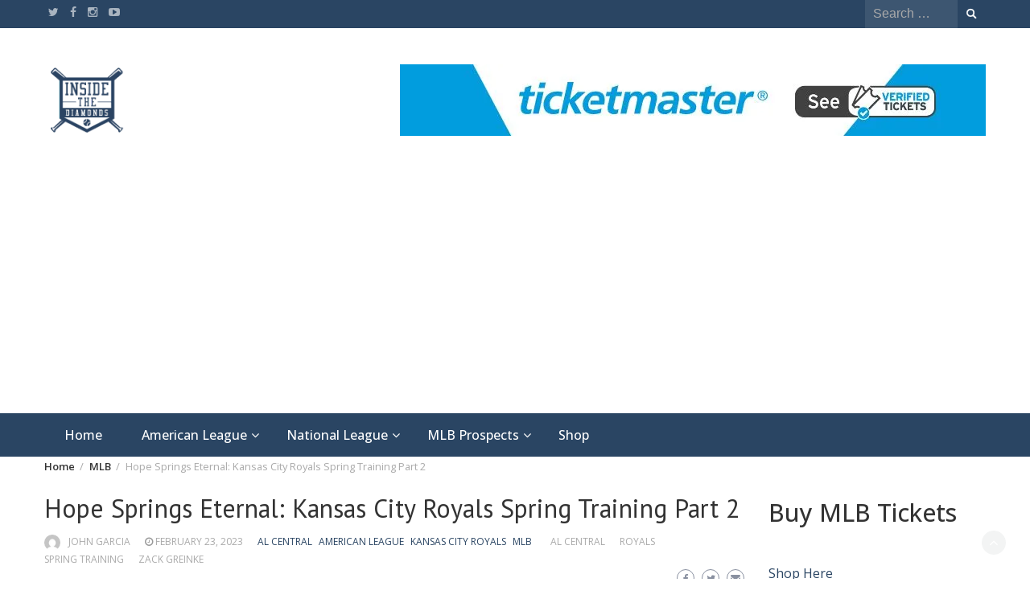

--- FILE ---
content_type: text/html; charset=UTF-8
request_url: https://insidethediamonds.com/hope-springs-eternal-kansas-city-royals-spring-training-part-2/
body_size: 25342
content:
<!DOCTYPE html><html lang="en-US"><head><meta charset="UTF-8"/>
<script>var __ezHttpConsent={setByCat:function(src,tagType,attributes,category,force,customSetScriptFn=null){var setScript=function(){if(force||window.ezTcfConsent[category]){if(typeof customSetScriptFn==='function'){customSetScriptFn();}else{var scriptElement=document.createElement(tagType);scriptElement.src=src;attributes.forEach(function(attr){for(var key in attr){if(attr.hasOwnProperty(key)){scriptElement.setAttribute(key,attr[key]);}}});var firstScript=document.getElementsByTagName(tagType)[0];firstScript.parentNode.insertBefore(scriptElement,firstScript);}}};if(force||(window.ezTcfConsent&&window.ezTcfConsent.loaded)){setScript();}else if(typeof getEzConsentData==="function"){getEzConsentData().then(function(ezTcfConsent){if(ezTcfConsent&&ezTcfConsent.loaded){setScript();}else{console.error("cannot get ez consent data");force=true;setScript();}});}else{force=true;setScript();console.error("getEzConsentData is not a function");}},};</script>
<script>var ezTcfConsent=window.ezTcfConsent?window.ezTcfConsent:{loaded:false,store_info:false,develop_and_improve_services:false,measure_ad_performance:false,measure_content_performance:false,select_basic_ads:false,create_ad_profile:false,select_personalized_ads:false,create_content_profile:false,select_personalized_content:false,understand_audiences:false,use_limited_data_to_select_content:false,};function getEzConsentData(){return new Promise(function(resolve){document.addEventListener("ezConsentEvent",function(event){var ezTcfConsent=event.detail.ezTcfConsent;resolve(ezTcfConsent);});});}</script>
<script>if(typeof _setEzCookies!=='function'){function _setEzCookies(ezConsentData){var cookies=window.ezCookieQueue;for(var i=0;i<cookies.length;i++){var cookie=cookies[i];if(ezConsentData&&ezConsentData.loaded&&ezConsentData[cookie.tcfCategory]){document.cookie=cookie.name+"="+cookie.value;}}}}
window.ezCookieQueue=window.ezCookieQueue||[];if(typeof addEzCookies!=='function'){function addEzCookies(arr){window.ezCookieQueue=[...window.ezCookieQueue,...arr];}}
addEzCookies([{name:"ezoab_424981",value:"mod275; Path=/; Domain=insidethediamonds.com; Max-Age=7200",tcfCategory:"store_info",isEzoic:"true",},{name:"ezosuibasgeneris-1",value:"21353b12-2049-4186-4d35-b3b0c150084f; Path=/; Domain=insidethediamonds.com; Expires=Wed, 20 Jan 2027 13:24:21 UTC; Secure; SameSite=None",tcfCategory:"understand_audiences",isEzoic:"true",}]);if(window.ezTcfConsent&&window.ezTcfConsent.loaded){_setEzCookies(window.ezTcfConsent);}else if(typeof getEzConsentData==="function"){getEzConsentData().then(function(ezTcfConsent){if(ezTcfConsent&&ezTcfConsent.loaded){_setEzCookies(window.ezTcfConsent);}else{console.error("cannot get ez consent data");_setEzCookies(window.ezTcfConsent);}});}else{console.error("getEzConsentData is not a function");_setEzCookies(window.ezTcfConsent);}</script><script type="text/javascript" data-ezscrex='false' data-cfasync='false'>window._ezaq = Object.assign({"edge_cache_status":12,"edge_response_time":546,"url":"https://insidethediamonds.com/hope-springs-eternal-kansas-city-royals-spring-training-part-2/"}, typeof window._ezaq !== "undefined" ? window._ezaq : {});</script><script type="text/javascript" data-ezscrex='false' data-cfasync='false'>window._ezaq = Object.assign({"ab_test_id":"mod275"}, typeof window._ezaq !== "undefined" ? window._ezaq : {});window.__ez=window.__ez||{};window.__ez.tf={"vabo":"true"};</script><script type="text/javascript" data-ezscrex='false' data-cfasync='false'>window.ezDisableAds = true;</script>
<script data-ezscrex='false' data-cfasync='false' data-pagespeed-no-defer>var __ez=__ez||{};__ez.stms=Date.now();__ez.evt={};__ez.script={};__ez.ck=__ez.ck||{};__ez.template={};__ez.template.isOrig=true;window.__ezScriptHost="//www.ezojs.com";__ez.queue=__ez.queue||function(){var e=0,i=0,t=[],n=!1,o=[],r=[],s=!0,a=function(e,i,n,o,r,s,a){var l=arguments.length>7&&void 0!==arguments[7]?arguments[7]:window,d=this;this.name=e,this.funcName=i,this.parameters=null===n?null:w(n)?n:[n],this.isBlock=o,this.blockedBy=r,this.deleteWhenComplete=s,this.isError=!1,this.isComplete=!1,this.isInitialized=!1,this.proceedIfError=a,this.fWindow=l,this.isTimeDelay=!1,this.process=function(){f("... func = "+e),d.isInitialized=!0,d.isComplete=!0,f("... func.apply: "+e);var i=d.funcName.split("."),n=null,o=this.fWindow||window;i.length>3||(n=3===i.length?o[i[0]][i[1]][i[2]]:2===i.length?o[i[0]][i[1]]:o[d.funcName]),null!=n&&n.apply(null,this.parameters),!0===d.deleteWhenComplete&&delete t[e],!0===d.isBlock&&(f("----- F'D: "+d.name),m())}},l=function(e,i,t,n,o,r,s){var a=arguments.length>7&&void 0!==arguments[7]?arguments[7]:window,l=this;this.name=e,this.path=i,this.async=o,this.defer=r,this.isBlock=t,this.blockedBy=n,this.isInitialized=!1,this.isError=!1,this.isComplete=!1,this.proceedIfError=s,this.fWindow=a,this.isTimeDelay=!1,this.isPath=function(e){return"/"===e[0]&&"/"!==e[1]},this.getSrc=function(e){return void 0!==window.__ezScriptHost&&this.isPath(e)&&"banger.js"!==this.name?window.__ezScriptHost+e:e},this.process=function(){l.isInitialized=!0,f("... file = "+e);var i=this.fWindow?this.fWindow.document:document,t=i.createElement("script");t.src=this.getSrc(this.path),!0===o?t.async=!0:!0===r&&(t.defer=!0),t.onerror=function(){var e={url:window.location.href,name:l.name,path:l.path,user_agent:window.navigator.userAgent};"undefined"!=typeof _ezaq&&(e.pageview_id=_ezaq.page_view_id);var i=encodeURIComponent(JSON.stringify(e)),t=new XMLHttpRequest;t.open("GET","//g.ezoic.net/ezqlog?d="+i,!0),t.send(),f("----- ERR'D: "+l.name),l.isError=!0,!0===l.isBlock&&m()},t.onreadystatechange=t.onload=function(){var e=t.readyState;f("----- F'D: "+l.name),e&&!/loaded|complete/.test(e)||(l.isComplete=!0,!0===l.isBlock&&m())},i.getElementsByTagName("head")[0].appendChild(t)}},d=function(e,i){this.name=e,this.path="",this.async=!1,this.defer=!1,this.isBlock=!1,this.blockedBy=[],this.isInitialized=!0,this.isError=!1,this.isComplete=i,this.proceedIfError=!1,this.isTimeDelay=!1,this.process=function(){}};function c(e,i,n,s,a,d,c,u,f){var m=new l(e,i,n,s,a,d,c,f);!0===u?o[e]=m:r[e]=m,t[e]=m,h(m)}function h(e){!0!==u(e)&&0!=s&&e.process()}function u(e){if(!0===e.isTimeDelay&&!1===n)return f(e.name+" blocked = TIME DELAY!"),!0;if(w(e.blockedBy))for(var i=0;i<e.blockedBy.length;i++){var o=e.blockedBy[i];if(!1===t.hasOwnProperty(o))return f(e.name+" blocked = "+o),!0;if(!0===e.proceedIfError&&!0===t[o].isError)return!1;if(!1===t[o].isComplete)return f(e.name+" blocked = "+o),!0}return!1}function f(e){var i=window.location.href,t=new RegExp("[?&]ezq=([^&#]*)","i").exec(i);"1"===(t?t[1]:null)&&console.debug(e)}function m(){++e>200||(f("let's go"),p(o),p(r))}function p(e){for(var i in e)if(!1!==e.hasOwnProperty(i)){var t=e[i];!0===t.isComplete||u(t)||!0===t.isInitialized||!0===t.isError?!0===t.isError?f(t.name+": error"):!0===t.isComplete?f(t.name+": complete already"):!0===t.isInitialized&&f(t.name+": initialized already"):t.process()}}function w(e){return"[object Array]"==Object.prototype.toString.call(e)}return window.addEventListener("load",(function(){setTimeout((function(){n=!0,f("TDELAY -----"),m()}),5e3)}),!1),{addFile:c,addFileOnce:function(e,i,n,o,r,s,a,l,d){t[e]||c(e,i,n,o,r,s,a,l,d)},addDelayFile:function(e,i){var n=new l(e,i,!1,[],!1,!1,!0);n.isTimeDelay=!0,f(e+" ...  FILE! TDELAY"),r[e]=n,t[e]=n,h(n)},addFunc:function(e,n,s,l,d,c,u,f,m,p){!0===c&&(e=e+"_"+i++);var w=new a(e,n,s,l,d,u,f,p);!0===m?o[e]=w:r[e]=w,t[e]=w,h(w)},addDelayFunc:function(e,i,n){var o=new a(e,i,n,!1,[],!0,!0);o.isTimeDelay=!0,f(e+" ...  FUNCTION! TDELAY"),r[e]=o,t[e]=o,h(o)},items:t,processAll:m,setallowLoad:function(e){s=e},markLoaded:function(e){if(e&&0!==e.length){if(e in t){var i=t[e];!0===i.isComplete?f(i.name+" "+e+": error loaded duplicate"):(i.isComplete=!0,i.isInitialized=!0)}else t[e]=new d(e,!0);f("markLoaded dummyfile: "+t[e].name)}},logWhatsBlocked:function(){for(var e in t)!1!==t.hasOwnProperty(e)&&u(t[e])}}}();__ez.evt.add=function(e,t,n){e.addEventListener?e.addEventListener(t,n,!1):e.attachEvent?e.attachEvent("on"+t,n):e["on"+t]=n()},__ez.evt.remove=function(e,t,n){e.removeEventListener?e.removeEventListener(t,n,!1):e.detachEvent?e.detachEvent("on"+t,n):delete e["on"+t]};__ez.script.add=function(e){var t=document.createElement("script");t.src=e,t.async=!0,t.type="text/javascript",document.getElementsByTagName("head")[0].appendChild(t)};__ez.dot=__ez.dot||{};__ez.queue.addFileOnce('/detroitchicago/boise.js', '/detroitchicago/boise.js?gcb=195-0&cb=5', true, [], true, false, true, false);__ez.queue.addFileOnce('/parsonsmaize/abilene.js', '/parsonsmaize/abilene.js?gcb=195-0&cb=e80eca0cdb', true, [], true, false, true, false);__ez.queue.addFileOnce('/parsonsmaize/mulvane.js', '/parsonsmaize/mulvane.js?gcb=195-0&cb=e75e48eec0', true, ['/parsonsmaize/abilene.js'], true, false, true, false);__ez.queue.addFileOnce('/detroitchicago/birmingham.js', '/detroitchicago/birmingham.js?gcb=195-0&cb=539c47377c', true, ['/parsonsmaize/abilene.js'], true, false, true, false);</script>
<script type="text/javascript">var _ez_send_requests_through_ezoic = true;</script>
<script data-ezscrex="false" type="text/javascript" data-cfasync="false">window._ezaq = Object.assign({"ad_cache_level":0,"adpicker_placement_cnt":0,"ai_placeholder_cache_level":0,"ai_placeholder_placement_cnt":-1,"article_category":"AL Central","author":"John Garcia","domain":"insidethediamonds.com","domain_id":424981,"ezcache_level":1,"ezcache_skip_code":0,"has_bad_image":0,"has_bad_words":0,"is_sitespeed":0,"lt_cache_level":0,"publish_date":"2023-02-23","response_size":135169,"response_size_orig":129280,"response_time_orig":525,"template_id":5,"url":"https://insidethediamonds.com/hope-springs-eternal-kansas-city-royals-spring-training-part-2/","word_count":0,"worst_bad_word_level":0}, typeof window._ezaq !== "undefined" ? window._ezaq : {});__ez.queue.markLoaded('ezaqBaseReady');</script>
<script type='text/javascript' data-ezscrex='false' data-cfasync='false'>
window.ezAnalyticsStatic = true;
window._ez_send_requests_through_ezoic = true;
function analyticsAddScript(script) {
	var ezDynamic = document.createElement('script');
	ezDynamic.type = 'text/javascript';
	ezDynamic.innerHTML = script;
	document.head.appendChild(ezDynamic);
}
function getCookiesWithPrefix() {
    var allCookies = document.cookie.split(';');
    var cookiesWithPrefix = {};

    for (var i = 0; i < allCookies.length; i++) {
        var cookie = allCookies[i].trim();

        for (var j = 0; j < arguments.length; j++) {
            var prefix = arguments[j];
            if (cookie.indexOf(prefix) === 0) {
                var cookieParts = cookie.split('=');
                var cookieName = cookieParts[0];
                var cookieValue = cookieParts.slice(1).join('=');
                cookiesWithPrefix[cookieName] = decodeURIComponent(cookieValue);
                break; // Once matched, no need to check other prefixes
            }
        }
    }

    return cookiesWithPrefix;
}
function productAnalytics() {
	var d = {"pr":[6],"omd5":"2c76271bde78e388079e4cd1e727bec0","nar":"risk score"};
	d.u = _ezaq.url;
	d.p = _ezaq.page_view_id;
	d.v = _ezaq.visit_uuid;
	d.ab = _ezaq.ab_test_id;
	d.e = JSON.stringify(_ezaq);
	d.ref = document.referrer;
	d.c = getCookiesWithPrefix('active_template', 'ez', 'lp_');
	if(typeof ez_utmParams !== 'undefined') {
		d.utm = ez_utmParams;
	}

	var dataText = JSON.stringify(d);
	var xhr = new XMLHttpRequest();
	xhr.open('POST','//g.ezoic.net/ezais/analytics?cb=1', true);
	xhr.onload = function () {
		if (xhr.status!=200) {
            return;
		}

        if(document.readyState !== 'loading') {
            analyticsAddScript(xhr.response);
            return;
        }

        var eventFunc = function() {
            if(document.readyState === 'loading') {
                return;
            }
            document.removeEventListener('readystatechange', eventFunc, false);
            analyticsAddScript(xhr.response);
        };

        document.addEventListener('readystatechange', eventFunc, false);
	};
	xhr.setRequestHeader('Content-Type','text/plain');
	xhr.send(dataText);
}
__ez.queue.addFunc("productAnalytics", "productAnalytics", null, true, ['ezaqBaseReady'], false, false, false, true);
</script><base href="https://insidethediamonds.com/hope-springs-eternal-kansas-city-royals-spring-training-part-2/"/>
	
	<meta name="viewport" content="width=device-width, initial-scale=1"/>
	<link rel="profile" href="http://gmpg.org/xfn/11"/>
			<link rel="pingback" href="https://insidethediamonds.com/xmlrpc.php"/>
		<meta name="robots" content="index, follow, max-image-preview:large, max-snippet:-1, max-video-preview:-1"/>
<!-- Jetpack Site Verification Tags -->
<meta name="google-site-verification" content="dwoO2mzsXxxQoHcaDVkzzl6uGRODJXApmJqCsz41hkI"/>

	<!-- This site is optimized with the Yoast SEO Premium plugin v25.0 (Yoast SEO v25.0) - https://yoast.com/wordpress/plugins/seo/ -->
	<title>Hope Springs Eternal: Kansas City Royals Spring Training Part 2 - Inside The Diamonds</title>
	<link rel="canonical" href="https://insidethediamonds.com/hope-springs-eternal-kansas-city-royals-spring-training-part-2/"/>
	<meta property="og:locale" content="en_US"/>
	<meta property="og:type" content="article"/>
	<meta property="og:title" content="Hope Springs Eternal: Kansas City Royals Spring Training Part 2"/>
	<meta property="og:description" content="In last week’s edition, we looked at positional competition and what positions are locked down for the 2023 campaign. Today let’s talk pitching and how gratifying it would be to type these words in late October/early November: Royals young pitching reigns supreme in World Series. Trivia Time! Who is the all-time leader in wins for […]"/>
	<meta property="og:url" content="https://insidethediamonds.com/hope-springs-eternal-kansas-city-royals-spring-training-part-2/"/>
	<meta property="og:site_name" content="Inside The Diamonds"/>
	<meta property="article:publisher" content="https://facebook.com/insidethediamonds"/>
	<meta property="article:published_time" content="2023-02-23T17:00:00+00:00"/>
	<meta property="og:image" content="https://i0.wp.com/insidethediamonds.com/wp-content/uploads/2023/02/Zack-1.jpg?fit=1200%2C600&amp;ssl=1"/>
	<meta property="og:image:width" content="1200"/>
	<meta property="og:image:height" content="600"/>
	<meta property="og:image:type" content="image/jpeg"/>
	<meta name="author" content="John Garcia"/>
	<meta name="twitter:card" content="summary_large_image"/>
	<meta name="twitter:creator" content="@itdbaseball"/>
	<meta name="twitter:site" content="@itdbaseball"/>
	<meta name="twitter:label1" content="Written by"/>
	<meta name="twitter:data1" content="John Garcia"/>
	<meta name="twitter:label2" content="Est. reading time"/>
	<meta name="twitter:data2" content="3 minutes"/>
	<script type="application/ld+json" class="yoast-schema-graph">{"@context":"https://schema.org","@graph":[{"@type":"Article","@id":"https://insidethediamonds.com/hope-springs-eternal-kansas-city-royals-spring-training-part-2/#article","isPartOf":{"@id":"https://insidethediamonds.com/hope-springs-eternal-kansas-city-royals-spring-training-part-2/"},"author":{"name":"John Garcia","@id":"https://insidethediamonds.com/#/schema/person/b47f87552dbe2e8987f120d1f8fccb33"},"headline":"Hope Springs Eternal: Kansas City Royals Spring Training Part 2","datePublished":"2023-02-23T17:00:00+00:00","mainEntityOfPage":{"@id":"https://insidethediamonds.com/hope-springs-eternal-kansas-city-royals-spring-training-part-2/"},"wordCount":550,"commentCount":0,"publisher":{"@id":"https://insidethediamonds.com/#organization"},"image":{"@id":"https://insidethediamonds.com/hope-springs-eternal-kansas-city-royals-spring-training-part-2/#primaryimage"},"thumbnailUrl":"https://i0.wp.com/insidethediamonds.com/wp-content/uploads/2023/02/Zack-1.jpg?fit=1200%2C600&ssl=1","keywords":["AL Central","Royals","Spring Training","Zack Greinke"],"articleSection":["AL Central","American League","Kansas City Royals","MLB"],"inLanguage":"en-US","potentialAction":[{"@type":"CommentAction","name":"Comment","target":["https://insidethediamonds.com/hope-springs-eternal-kansas-city-royals-spring-training-part-2/#respond"]}]},{"@type":"WebPage","@id":"https://insidethediamonds.com/hope-springs-eternal-kansas-city-royals-spring-training-part-2/","url":"https://insidethediamonds.com/hope-springs-eternal-kansas-city-royals-spring-training-part-2/","name":"Hope Springs Eternal: Kansas City Royals Spring Training Part 2 - Inside The Diamonds","isPartOf":{"@id":"https://insidethediamonds.com/#website"},"primaryImageOfPage":{"@id":"https://insidethediamonds.com/hope-springs-eternal-kansas-city-royals-spring-training-part-2/#primaryimage"},"image":{"@id":"https://insidethediamonds.com/hope-springs-eternal-kansas-city-royals-spring-training-part-2/#primaryimage"},"thumbnailUrl":"https://i0.wp.com/insidethediamonds.com/wp-content/uploads/2023/02/Zack-1.jpg?fit=1200%2C600&ssl=1","datePublished":"2023-02-23T17:00:00+00:00","breadcrumb":{"@id":"https://insidethediamonds.com/hope-springs-eternal-kansas-city-royals-spring-training-part-2/#breadcrumb"},"inLanguage":"en-US","potentialAction":[{"@type":"ReadAction","target":["https://insidethediamonds.com/hope-springs-eternal-kansas-city-royals-spring-training-part-2/"]}]},{"@type":"ImageObject","inLanguage":"en-US","@id":"https://insidethediamonds.com/hope-springs-eternal-kansas-city-royals-spring-training-part-2/#primaryimage","url":"https://i0.wp.com/insidethediamonds.com/wp-content/uploads/2023/02/Zack-1.jpg?fit=1200%2C600&ssl=1","contentUrl":"https://i0.wp.com/insidethediamonds.com/wp-content/uploads/2023/02/Zack-1.jpg?fit=1200%2C600&ssl=1","width":1200,"height":600},{"@type":"BreadcrumbList","@id":"https://insidethediamonds.com/hope-springs-eternal-kansas-city-royals-spring-training-part-2/#breadcrumb","itemListElement":[{"@type":"ListItem","position":1,"name":"Home","item":"https://insidethediamonds.com/"},{"@type":"ListItem","position":2,"name":"Hope Springs Eternal: Kansas City Royals Spring Training Part 2"}]},{"@type":"WebSite","@id":"https://insidethediamonds.com/#website","url":"https://insidethediamonds.com/","name":"Inside The Diamonds","description":"MLB News and Analysis","publisher":{"@id":"https://insidethediamonds.com/#organization"},"potentialAction":[{"@type":"SearchAction","target":{"@type":"EntryPoint","urlTemplate":"https://insidethediamonds.com/?s={search_term_string}"},"query-input":{"@type":"PropertyValueSpecification","valueRequired":true,"valueName":"search_term_string"}}],"inLanguage":"en-US"},{"@type":"Organization","@id":"https://insidethediamonds.com/#organization","name":"Inside The Diamonds","url":"https://insidethediamonds.com/","logo":{"@type":"ImageObject","inLanguage":"en-US","@id":"https://insidethediamonds.com/#/schema/logo/image/","url":"https://i0.wp.com/insidethediamonds.com/wp-content/uploads/2024/01/cropped-ITD-Logo-Header.png?fit=400%2C90&ssl=1","contentUrl":"https://i0.wp.com/insidethediamonds.com/wp-content/uploads/2024/01/cropped-ITD-Logo-Header.png?fit=400%2C90&ssl=1","width":400,"height":90,"caption":"Inside The Diamonds"},"image":{"@id":"https://insidethediamonds.com/#/schema/logo/image/"},"sameAs":["https://facebook.com/insidethediamonds","https://x.com/itdbaseball"]},{"@type":"Person","@id":"https://insidethediamonds.com/#/schema/person/b47f87552dbe2e8987f120d1f8fccb33","name":"John Garcia","image":{"@type":"ImageObject","inLanguage":"en-US","@id":"https://insidethediamonds.com/#/schema/person/image/","url":"https://secure.gravatar.com/avatar/61729256e071081ca881ff3116a88c42a95496ad718fdcb5dc8ac53b9898dec6?s=96&d=mm&r=g","contentUrl":"https://secure.gravatar.com/avatar/61729256e071081ca881ff3116a88c42a95496ad718fdcb5dc8ac53b9898dec6?s=96&d=mm&r=g","caption":"John Garcia"},"url":"https://insidethediamonds.com/author/jgarcia/"}]}</script>
	<!-- / Yoast SEO Premium plugin. -->


<link rel="dns-prefetch" href="//www.googletagmanager.com"/>
<link rel="dns-prefetch" href="//stats.wp.com"/>
<link rel="dns-prefetch" href="//maxcdn.bootstrapcdn.com"/>
<link rel="dns-prefetch" href="//fonts.googleapis.com"/>
<link rel="dns-prefetch" href="//jetpack.wordpress.com"/>
<link rel="dns-prefetch" href="//s0.wp.com"/>
<link rel="dns-prefetch" href="//public-api.wordpress.com"/>
<link rel="dns-prefetch" href="//0.gravatar.com"/>
<link rel="dns-prefetch" href="//1.gravatar.com"/>
<link rel="dns-prefetch" href="//2.gravatar.com"/>
<link rel="dns-prefetch" href="//widgets.wp.com"/>
<link rel="dns-prefetch" href="//pagead2.googlesyndication.com"/>
<link rel="preconnect" href="//i0.wp.com"/>
<link rel="preconnect" href="//c0.wp.com"/>
<link rel="alternate" title="oEmbed (JSON)" type="application/json+oembed" href="https://insidethediamonds.com/wp-json/oembed/1.0/embed?url=https%3A%2F%2Finsidethediamonds.com%2Fhope-springs-eternal-kansas-city-royals-spring-training-part-2%2F"/>
<link rel="alternate" title="oEmbed (XML)" type="text/xml+oembed" href="https://insidethediamonds.com/wp-json/oembed/1.0/embed?url=https%3A%2F%2Finsidethediamonds.com%2Fhope-springs-eternal-kansas-city-royals-spring-training-part-2%2F&amp;format=xml"/>
<style id="wp-img-auto-sizes-contain-inline-css" type="text/css">
img:is([sizes=auto i],[sizes^="auto," i]){contain-intrinsic-size:3000px 1500px}
/*# sourceURL=wp-img-auto-sizes-contain-inline-css */
</style>
<style id="wp-emoji-styles-inline-css" type="text/css">

	img.wp-smiley, img.emoji {
		display: inline !important;
		border: none !important;
		box-shadow: none !important;
		height: 1em !important;
		width: 1em !important;
		margin: 0 0.07em !important;
		vertical-align: -0.1em !important;
		background: none !important;
		padding: 0 !important;
	}
/*# sourceURL=wp-emoji-styles-inline-css */
</style>
<style id="wp-block-library-inline-css" type="text/css">
:root{--wp-block-synced-color:#7a00df;--wp-block-synced-color--rgb:122,0,223;--wp-bound-block-color:var(--wp-block-synced-color);--wp-editor-canvas-background:#ddd;--wp-admin-theme-color:#007cba;--wp-admin-theme-color--rgb:0,124,186;--wp-admin-theme-color-darker-10:#006ba1;--wp-admin-theme-color-darker-10--rgb:0,107,160.5;--wp-admin-theme-color-darker-20:#005a87;--wp-admin-theme-color-darker-20--rgb:0,90,135;--wp-admin-border-width-focus:2px}@media (min-resolution:192dpi){:root{--wp-admin-border-width-focus:1.5px}}.wp-element-button{cursor:pointer}:root .has-very-light-gray-background-color{background-color:#eee}:root .has-very-dark-gray-background-color{background-color:#313131}:root .has-very-light-gray-color{color:#eee}:root .has-very-dark-gray-color{color:#313131}:root .has-vivid-green-cyan-to-vivid-cyan-blue-gradient-background{background:linear-gradient(135deg,#00d084,#0693e3)}:root .has-purple-crush-gradient-background{background:linear-gradient(135deg,#34e2e4,#4721fb 50%,#ab1dfe)}:root .has-hazy-dawn-gradient-background{background:linear-gradient(135deg,#faaca8,#dad0ec)}:root .has-subdued-olive-gradient-background{background:linear-gradient(135deg,#fafae1,#67a671)}:root .has-atomic-cream-gradient-background{background:linear-gradient(135deg,#fdd79a,#004a59)}:root .has-nightshade-gradient-background{background:linear-gradient(135deg,#330968,#31cdcf)}:root .has-midnight-gradient-background{background:linear-gradient(135deg,#020381,#2874fc)}:root{--wp--preset--font-size--normal:16px;--wp--preset--font-size--huge:42px}.has-regular-font-size{font-size:1em}.has-larger-font-size{font-size:2.625em}.has-normal-font-size{font-size:var(--wp--preset--font-size--normal)}.has-huge-font-size{font-size:var(--wp--preset--font-size--huge)}.has-text-align-center{text-align:center}.has-text-align-left{text-align:left}.has-text-align-right{text-align:right}.has-fit-text{white-space:nowrap!important}#end-resizable-editor-section{display:none}.aligncenter{clear:both}.items-justified-left{justify-content:flex-start}.items-justified-center{justify-content:center}.items-justified-right{justify-content:flex-end}.items-justified-space-between{justify-content:space-between}.screen-reader-text{border:0;clip-path:inset(50%);height:1px;margin:-1px;overflow:hidden;padding:0;position:absolute;width:1px;word-wrap:normal!important}.screen-reader-text:focus{background-color:#ddd;clip-path:none;color:#444;display:block;font-size:1em;height:auto;left:5px;line-height:normal;padding:15px 23px 14px;text-decoration:none;top:5px;width:auto;z-index:100000}html :where(.has-border-color){border-style:solid}html :where([style*=border-top-color]){border-top-style:solid}html :where([style*=border-right-color]){border-right-style:solid}html :where([style*=border-bottom-color]){border-bottom-style:solid}html :where([style*=border-left-color]){border-left-style:solid}html :where([style*=border-width]){border-style:solid}html :where([style*=border-top-width]){border-top-style:solid}html :where([style*=border-right-width]){border-right-style:solid}html :where([style*=border-bottom-width]){border-bottom-style:solid}html :where([style*=border-left-width]){border-left-style:solid}html :where(img[class*=wp-image-]){height:auto;max-width:100%}:where(figure){margin:0 0 1em}html :where(.is-position-sticky){--wp-admin--admin-bar--position-offset:var(--wp-admin--admin-bar--height,0px)}@media screen and (max-width:600px){html :where(.is-position-sticky){--wp-admin--admin-bar--position-offset:0px}}

/*# sourceURL=wp-block-library-inline-css */
</style><style id="global-styles-inline-css" type="text/css">
:root{--wp--preset--aspect-ratio--square: 1;--wp--preset--aspect-ratio--4-3: 4/3;--wp--preset--aspect-ratio--3-4: 3/4;--wp--preset--aspect-ratio--3-2: 3/2;--wp--preset--aspect-ratio--2-3: 2/3;--wp--preset--aspect-ratio--16-9: 16/9;--wp--preset--aspect-ratio--9-16: 9/16;--wp--preset--color--black: #000000;--wp--preset--color--cyan-bluish-gray: #abb8c3;--wp--preset--color--white: #ffffff;--wp--preset--color--pale-pink: #f78da7;--wp--preset--color--vivid-red: #cf2e2e;--wp--preset--color--luminous-vivid-orange: #ff6900;--wp--preset--color--luminous-vivid-amber: #fcb900;--wp--preset--color--light-green-cyan: #7bdcb5;--wp--preset--color--vivid-green-cyan: #00d084;--wp--preset--color--pale-cyan-blue: #8ed1fc;--wp--preset--color--vivid-cyan-blue: #0693e3;--wp--preset--color--vivid-purple: #9b51e0;--wp--preset--gradient--vivid-cyan-blue-to-vivid-purple: linear-gradient(135deg,rgb(6,147,227) 0%,rgb(155,81,224) 100%);--wp--preset--gradient--light-green-cyan-to-vivid-green-cyan: linear-gradient(135deg,rgb(122,220,180) 0%,rgb(0,208,130) 100%);--wp--preset--gradient--luminous-vivid-amber-to-luminous-vivid-orange: linear-gradient(135deg,rgb(252,185,0) 0%,rgb(255,105,0) 100%);--wp--preset--gradient--luminous-vivid-orange-to-vivid-red: linear-gradient(135deg,rgb(255,105,0) 0%,rgb(207,46,46) 100%);--wp--preset--gradient--very-light-gray-to-cyan-bluish-gray: linear-gradient(135deg,rgb(238,238,238) 0%,rgb(169,184,195) 100%);--wp--preset--gradient--cool-to-warm-spectrum: linear-gradient(135deg,rgb(74,234,220) 0%,rgb(151,120,209) 20%,rgb(207,42,186) 40%,rgb(238,44,130) 60%,rgb(251,105,98) 80%,rgb(254,248,76) 100%);--wp--preset--gradient--blush-light-purple: linear-gradient(135deg,rgb(255,206,236) 0%,rgb(152,150,240) 100%);--wp--preset--gradient--blush-bordeaux: linear-gradient(135deg,rgb(254,205,165) 0%,rgb(254,45,45) 50%,rgb(107,0,62) 100%);--wp--preset--gradient--luminous-dusk: linear-gradient(135deg,rgb(255,203,112) 0%,rgb(199,81,192) 50%,rgb(65,88,208) 100%);--wp--preset--gradient--pale-ocean: linear-gradient(135deg,rgb(255,245,203) 0%,rgb(182,227,212) 50%,rgb(51,167,181) 100%);--wp--preset--gradient--electric-grass: linear-gradient(135deg,rgb(202,248,128) 0%,rgb(113,206,126) 100%);--wp--preset--gradient--midnight: linear-gradient(135deg,rgb(2,3,129) 0%,rgb(40,116,252) 100%);--wp--preset--font-size--small: 13px;--wp--preset--font-size--medium: 20px;--wp--preset--font-size--large: 36px;--wp--preset--font-size--x-large: 42px;--wp--preset--spacing--20: 0.44rem;--wp--preset--spacing--30: 0.67rem;--wp--preset--spacing--40: 1rem;--wp--preset--spacing--50: 1.5rem;--wp--preset--spacing--60: 2.25rem;--wp--preset--spacing--70: 3.38rem;--wp--preset--spacing--80: 5.06rem;--wp--preset--shadow--natural: 6px 6px 9px rgba(0, 0, 0, 0.2);--wp--preset--shadow--deep: 12px 12px 50px rgba(0, 0, 0, 0.4);--wp--preset--shadow--sharp: 6px 6px 0px rgba(0, 0, 0, 0.2);--wp--preset--shadow--outlined: 6px 6px 0px -3px rgb(255, 255, 255), 6px 6px rgb(0, 0, 0);--wp--preset--shadow--crisp: 6px 6px 0px rgb(0, 0, 0);}:where(.is-layout-flex){gap: 0.5em;}:where(.is-layout-grid){gap: 0.5em;}body .is-layout-flex{display: flex;}.is-layout-flex{flex-wrap: wrap;align-items: center;}.is-layout-flex > :is(*, div){margin: 0;}body .is-layout-grid{display: grid;}.is-layout-grid > :is(*, div){margin: 0;}:where(.wp-block-columns.is-layout-flex){gap: 2em;}:where(.wp-block-columns.is-layout-grid){gap: 2em;}:where(.wp-block-post-template.is-layout-flex){gap: 1.25em;}:where(.wp-block-post-template.is-layout-grid){gap: 1.25em;}.has-black-color{color: var(--wp--preset--color--black) !important;}.has-cyan-bluish-gray-color{color: var(--wp--preset--color--cyan-bluish-gray) !important;}.has-white-color{color: var(--wp--preset--color--white) !important;}.has-pale-pink-color{color: var(--wp--preset--color--pale-pink) !important;}.has-vivid-red-color{color: var(--wp--preset--color--vivid-red) !important;}.has-luminous-vivid-orange-color{color: var(--wp--preset--color--luminous-vivid-orange) !important;}.has-luminous-vivid-amber-color{color: var(--wp--preset--color--luminous-vivid-amber) !important;}.has-light-green-cyan-color{color: var(--wp--preset--color--light-green-cyan) !important;}.has-vivid-green-cyan-color{color: var(--wp--preset--color--vivid-green-cyan) !important;}.has-pale-cyan-blue-color{color: var(--wp--preset--color--pale-cyan-blue) !important;}.has-vivid-cyan-blue-color{color: var(--wp--preset--color--vivid-cyan-blue) !important;}.has-vivid-purple-color{color: var(--wp--preset--color--vivid-purple) !important;}.has-black-background-color{background-color: var(--wp--preset--color--black) !important;}.has-cyan-bluish-gray-background-color{background-color: var(--wp--preset--color--cyan-bluish-gray) !important;}.has-white-background-color{background-color: var(--wp--preset--color--white) !important;}.has-pale-pink-background-color{background-color: var(--wp--preset--color--pale-pink) !important;}.has-vivid-red-background-color{background-color: var(--wp--preset--color--vivid-red) !important;}.has-luminous-vivid-orange-background-color{background-color: var(--wp--preset--color--luminous-vivid-orange) !important;}.has-luminous-vivid-amber-background-color{background-color: var(--wp--preset--color--luminous-vivid-amber) !important;}.has-light-green-cyan-background-color{background-color: var(--wp--preset--color--light-green-cyan) !important;}.has-vivid-green-cyan-background-color{background-color: var(--wp--preset--color--vivid-green-cyan) !important;}.has-pale-cyan-blue-background-color{background-color: var(--wp--preset--color--pale-cyan-blue) !important;}.has-vivid-cyan-blue-background-color{background-color: var(--wp--preset--color--vivid-cyan-blue) !important;}.has-vivid-purple-background-color{background-color: var(--wp--preset--color--vivid-purple) !important;}.has-black-border-color{border-color: var(--wp--preset--color--black) !important;}.has-cyan-bluish-gray-border-color{border-color: var(--wp--preset--color--cyan-bluish-gray) !important;}.has-white-border-color{border-color: var(--wp--preset--color--white) !important;}.has-pale-pink-border-color{border-color: var(--wp--preset--color--pale-pink) !important;}.has-vivid-red-border-color{border-color: var(--wp--preset--color--vivid-red) !important;}.has-luminous-vivid-orange-border-color{border-color: var(--wp--preset--color--luminous-vivid-orange) !important;}.has-luminous-vivid-amber-border-color{border-color: var(--wp--preset--color--luminous-vivid-amber) !important;}.has-light-green-cyan-border-color{border-color: var(--wp--preset--color--light-green-cyan) !important;}.has-vivid-green-cyan-border-color{border-color: var(--wp--preset--color--vivid-green-cyan) !important;}.has-pale-cyan-blue-border-color{border-color: var(--wp--preset--color--pale-cyan-blue) !important;}.has-vivid-cyan-blue-border-color{border-color: var(--wp--preset--color--vivid-cyan-blue) !important;}.has-vivid-purple-border-color{border-color: var(--wp--preset--color--vivid-purple) !important;}.has-vivid-cyan-blue-to-vivid-purple-gradient-background{background: var(--wp--preset--gradient--vivid-cyan-blue-to-vivid-purple) !important;}.has-light-green-cyan-to-vivid-green-cyan-gradient-background{background: var(--wp--preset--gradient--light-green-cyan-to-vivid-green-cyan) !important;}.has-luminous-vivid-amber-to-luminous-vivid-orange-gradient-background{background: var(--wp--preset--gradient--luminous-vivid-amber-to-luminous-vivid-orange) !important;}.has-luminous-vivid-orange-to-vivid-red-gradient-background{background: var(--wp--preset--gradient--luminous-vivid-orange-to-vivid-red) !important;}.has-very-light-gray-to-cyan-bluish-gray-gradient-background{background: var(--wp--preset--gradient--very-light-gray-to-cyan-bluish-gray) !important;}.has-cool-to-warm-spectrum-gradient-background{background: var(--wp--preset--gradient--cool-to-warm-spectrum) !important;}.has-blush-light-purple-gradient-background{background: var(--wp--preset--gradient--blush-light-purple) !important;}.has-blush-bordeaux-gradient-background{background: var(--wp--preset--gradient--blush-bordeaux) !important;}.has-luminous-dusk-gradient-background{background: var(--wp--preset--gradient--luminous-dusk) !important;}.has-pale-ocean-gradient-background{background: var(--wp--preset--gradient--pale-ocean) !important;}.has-electric-grass-gradient-background{background: var(--wp--preset--gradient--electric-grass) !important;}.has-midnight-gradient-background{background: var(--wp--preset--gradient--midnight) !important;}.has-small-font-size{font-size: var(--wp--preset--font-size--small) !important;}.has-medium-font-size{font-size: var(--wp--preset--font-size--medium) !important;}.has-large-font-size{font-size: var(--wp--preset--font-size--large) !important;}.has-x-large-font-size{font-size: var(--wp--preset--font-size--x-large) !important;}
/*# sourceURL=global-styles-inline-css */
</style>

<style id="classic-theme-styles-inline-css" type="text/css">
/*! This file is auto-generated */
.wp-block-button__link{color:#fff;background-color:#32373c;border-radius:9999px;box-shadow:none;text-decoration:none;padding:calc(.667em + 2px) calc(1.333em + 2px);font-size:1.125em}.wp-block-file__button{background:#32373c;color:#fff;text-decoration:none}
/*# sourceURL=/wp-includes/css/classic-themes.min.css */
</style>
<link rel="stylesheet" id="cff-css" href="https://insidethediamonds.com/wp-content/plugins/custom-facebook-feed/assets/css/cff-style.min.css?ver=4.3.0" type="text/css" media="all"/>
<link rel="stylesheet" id="sb-font-awesome-css" href="https://maxcdn.bootstrapcdn.com/font-awesome/4.7.0/css/font-awesome.min.css?ver=6.9" type="text/css" media="all"/>
<link rel="stylesheet" id="bootstrap-css" href="https://insidethediamonds.com/wp-content/themes/wp-magazine-plus/css/bootstrap.min.css?ver=3.3.6" type="text/css" media="all"/>
<link rel="stylesheet" id="font-awesome-css" href="https://insidethediamonds.com/wp-content/themes/wp-magazine-plus/css/font-awesome.min.css?ver=4.6.1" type="text/css" media="all"/>
<link rel="stylesheet" id="owl-css" href="https://insidethediamonds.com/wp-content/themes/wp-magazine-plus/css/owl.carousel.min.css?ver=2.2.1" type="text/css" media="all"/>
<link rel="stylesheet" id="wp-magazine-googlefonts-css" href="https://fonts.googleapis.com/css?family=Open+Sans%3A200%2C300%2C400%2C500%2C600%2C700%2C800%2C900%7COpen+Sans%3A200%2C300%2C400%2C500%2C600%2C700%2C800%2C900%7CMuli%3A200%2C300%2C400%2C500%2C600%2C700%2C800%2C900%7CPT+Sans%3A200%2C300%2C400%2C500%2C600%2C700%2C800%2C900%7CPT+Sans%3A200%2C300%2C400%2C500%2C600%2C700%2C800%2C900%7CPT+Sans%3A200%2C300%2C400%2C500%2C600%2C700%2C800%2C900%7CPT+Sans%3A200%2C300%2C400%2C500%2C600%2C700%2C800%2C900%7CPT+Sans%3A200%2C300%2C400%2C500%2C600%2C700%2C800%2C900%7CPT+Sans%3A200%2C300%2C400%2C500%2C600%2C700%2C800%2C900%7COpen+Sans%3A200%2C300%2C400%2C500%2C600%2C700%2C800%2C900%7C&amp;ver=6.9" type="text/css" media="all"/>
<link rel="stylesheet" id="wp-magazine-style-css" href="https://insidethediamonds.com/wp-content/themes/wp-magazine-plus/style.css?ver=6.9" type="text/css" media="all"/>
<style id="wp-magazine-style-inline-css" type="text/css">
.detail-content h1{ font:500 32px/1em PT Sans; }h1{ color:#333; }.detail-content h2{ font:400 28px/1em PT Sans; }h2{ color:#333; }.detail-content h3{ font:300 24px/1em PT Sans; }h3{ color:#333; }.detail-content h4{ font:200 21px/1em PT Sans; }h4{ color:#333; }.detail-content h5{ font:150 15px/1em PT Sans; }h5{ color:#333; }.detail-content h6{ font:100 12px/1em PT Sans; }h6{ color:#333; }.featured-layout span.category.al-central a{ background-color: #333; }.category-layout span.category.al-central a{ color: #333; }.featured-layout span.category.al-east a{ background-color: #333; }.category-layout span.category.al-east a{ color: #333; }.featured-layout span.category.al-west a{ background-color: #333; }.category-layout span.category.al-west a{ color: #333; }.featured-layout span.category.american-league a{ background-color: #333; }.category-layout span.category.american-league a{ color: #333; }.featured-layout span.category.arizona-diamondbacks a{ background-color: #333; }.category-layout span.category.arizona-diamondbacks a{ color: #333; }.featured-layout span.category.athletics a{ background-color: #333; }.category-layout span.category.athletics a{ color: #333; }.featured-layout span.category.atlanta-braves a{ background-color: #333; }.category-layout span.category.atlanta-braves a{ color: #333; }.featured-layout span.category.baltimore-orioles a{ background-color: #333; }.category-layout span.category.baltimore-orioles a{ color: #333; }.featured-layout span.category.boston-red-sox a{ background-color: #333; }.category-layout span.category.boston-red-sox a{ color: #333; }.featured-layout span.category.chicago-cubs a{ background-color: #333; }.category-layout span.category.chicago-cubs a{ color: #333; }.featured-layout span.category.chicago-white-sox a{ background-color: #333; }.category-layout span.category.chicago-white-sox a{ color: #333; }.featured-layout span.category.cincinnati-reds a{ background-color: #333; }.category-layout span.category.cincinnati-reds a{ color: #333; }.featured-layout span.category.cleveland-guardians a{ background-color: #333; }.category-layout span.category.cleveland-guardians a{ color: #333; }.featured-layout span.category.colorado-rockies a{ background-color: #333; }.category-layout span.category.colorado-rockies a{ color: #333; }.featured-layout span.category.detroit-tigers a{ background-color: #333; }.category-layout span.category.detroit-tigers a{ color: #333; }.featured-layout span.category.houston-astros a{ background-color: #333; }.category-layout span.category.houston-astros a{ color: #333; }.featured-layout span.category.kansas-city-royals a{ background-color: #333; }.category-layout span.category.kansas-city-royals a{ color: #333; }.featured-layout span.category.los-angeles-angels a{ background-color: #333; }.category-layout span.category.los-angeles-angels a{ color: #333; }.featured-layout span.category.los-angeles-dodgers a{ background-color: #333; }.category-layout span.category.los-angeles-dodgers a{ color: #333; }.featured-layout span.category.miami-marlins a{ background-color: #333; }.category-layout span.category.miami-marlins a{ color: #333; }.featured-layout span.category.milwaukee-brewers a{ background-color: #333; }.category-layout span.category.milwaukee-brewers a{ color: #333; }.featured-layout span.category.minnesota-twins a{ background-color: #333; }.category-layout span.category.minnesota-twins a{ color: #333; }.featured-layout span.category.mlb a{ background-color: #333; }.category-layout span.category.mlb a{ color: #333; }.featured-layout span.category.prospects a{ background-color: #333; }.category-layout span.category.prospects a{ color: #333; }.featured-layout span.category.national-league a{ background-color: #333; }.category-layout span.category.national-league a{ color: #333; }.featured-layout span.category.new-york-mets a{ background-color: #333; }.category-layout span.category.new-york-mets a{ color: #333; }.featured-layout span.category.new-york-yankees a{ background-color: #333; }.category-layout span.category.new-york-yankees a{ color: #333; }.featured-layout span.category.nl-central a{ background-color: #333; }.category-layout span.category.nl-central a{ color: #333; }.featured-layout span.category.nl-east a{ background-color: #333; }.category-layout span.category.nl-east a{ color: #333; }.featured-layout span.category.nl-west a{ background-color: #333; }.category-layout span.category.nl-west a{ color: #333; }.featured-layout span.category.philadelphia-phillies a{ background-color: #333; }.category-layout span.category.philadelphia-phillies a{ color: #333; }.featured-layout span.category.pittsburgh-pirates a{ background-color: #333; }.category-layout span.category.pittsburgh-pirates a{ color: #333; }.featured-layout span.category.san-diego-padres a{ background-color: #333; }.category-layout span.category.san-diego-padres a{ color: #333; }.featured-layout span.category.san-francisco-giants a{ background-color: #333; }.category-layout span.category.san-francisco-giants a{ color: #333; }.featured-layout span.category.seattle-mariners a{ background-color: #333; }.category-layout span.category.seattle-mariners a{ color: #333; }.featured-layout span.category.st-louis-cardinals a{ background-color: #333; }.category-layout span.category.st-louis-cardinals a{ color: #333; }.featured-layout span.category.tampa-bay-rays a{ background-color: #333; }.category-layout span.category.tampa-bay-rays a{ color: #333; }.featured-layout span.category.texas-rangers a{ background-color: #333; }.category-layout span.category.texas-rangers a{ color: #333; }.featured-layout span.category.toronto-blue-jays a{ background-color: #333; }.category-layout span.category.toronto-blue-jays a{ color: #333; }.featured-layout span.category.washington-nationals a{ background-color: #333; }.category-layout span.category.washington-nationals a{ color: #333; }



                :root {
                        --primary-color: #2a4563;
                        --secondary-color: #f1f2f2;
                        --dark-color: #333;
                        --white-color: #ffffff;
                }


                body{ font: 400 16px/22px Open Sans; color: #333; }
                body{ background-color: #fff; }

                article{ font: 400 16px/22px Open Sans; color: #333; }

                div.container{ max-width: 1200px; }

                .featured-layout .news-snippet{border-radius: 5px;min-height:250px;}
                .news-snippet .featured-image img,.headline-wrapper .owl-carousel .owl-item img,.news-carousel-wrapper .owl-carousel .owl-item img,.news-snippet img,.category-blog-view-1 .category-blog-items:first-child,.banner-news-list img,.slider-banner-3 .banner-news-caption, .slider-banner-1 .banner-news-caption{border-radius: 5px;}



                header .logo img{ height: 82px; }
                .site-title a{ font-size: 41px; font-family: Muli; color: #fff;}
                header .logo .site-description{color: #fff;}
                .date-time{color: #fff;}

                .main-navigation{text-transform: none;}


                section.top-bar{padding: 30px 0;}

                section.top-bar:before {background: #ffffff; opacity: 0.8;}


                .category-news-title{ font-size: 14px; font-family: PT Sans; line-height: 13px; font-weight: 500;}
                .category-news-title a{color: #999;}

                .featured-news-title{ font-size: 14px; font-family: PT Sans; line-height: 13px; font-weight: 500;}
                .featured-news-title a{color: #fff;}


                .news-carousel-wrapper{ background: #ecfbff; }

                .home-pages{ background: #ecfbff; }

                .cta-block-wrapper{ background: #e3f3f0; }

                .blog-news-title{ font-size: 18px; font-family: PT Sans; line-height: 22px; font-weight: 400;}
                .blog-news-title a{color: #1e73be;}

                .slider-news-title{ font-size: 14px; font-family: PT Sans; line-height: 13px; font-weight: 500;}
                .slider-news-title a{color: #1e73be;}

                .headline-news-title{ font-size: 14px; font-family: PT Sans; line-height: 16px; font-weight: 500;}
                .headline-news-title a{color: #2a4563;}
                .headline-ticker-wrapper .headline-heading{background-color: #f1f2f2;}


                
               



                #primary-menu li a {color: #ffffff;}
                header .main-nav{background-color: #2a4563;}
                .main-navigation ul ul.sub-menu{background-color: #2a4563;}
                .main-navigation .nav-menu{background-color: #2a4563;}
                #primary-menu li a{ font-size: 16px; font-family: Open Sans; font-weight: 500;}
                footer.main{background-color: #ececec;}


                header .top-info.pri-bg-color{background-color: #2a4563;}

                


                

               
        
/*# sourceURL=wp-magazine-style-inline-css */
</style>
<link rel="stylesheet" id="wp-magazine-layout-css" href="https://insidethediamonds.com/wp-content/themes/wp-magazine-plus/css/layout.min.css?ver=6.9" type="text/css" media="all"/>
<style id="wp-magazine-layout-inline-css" type="text/css">
.detail-content h1{ font:500 32px/1em PT Sans; }h1{ color:#333; }.detail-content h2{ font:400 28px/1em PT Sans; }h2{ color:#333; }.detail-content h3{ font:300 24px/1em PT Sans; }h3{ color:#333; }.detail-content h4{ font:200 21px/1em PT Sans; }h4{ color:#333; }.detail-content h5{ font:150 15px/1em PT Sans; }h5{ color:#333; }.detail-content h6{ font:100 12px/1em PT Sans; }h6{ color:#333; }.featured-layout span.category.al-central a{ background-color: #333; }.category-layout span.category.al-central a{ color: #333; }.featured-layout span.category.al-east a{ background-color: #333; }.category-layout span.category.al-east a{ color: #333; }.featured-layout span.category.al-west a{ background-color: #333; }.category-layout span.category.al-west a{ color: #333; }.featured-layout span.category.american-league a{ background-color: #333; }.category-layout span.category.american-league a{ color: #333; }.featured-layout span.category.arizona-diamondbacks a{ background-color: #333; }.category-layout span.category.arizona-diamondbacks a{ color: #333; }.featured-layout span.category.athletics a{ background-color: #333; }.category-layout span.category.athletics a{ color: #333; }.featured-layout span.category.atlanta-braves a{ background-color: #333; }.category-layout span.category.atlanta-braves a{ color: #333; }.featured-layout span.category.baltimore-orioles a{ background-color: #333; }.category-layout span.category.baltimore-orioles a{ color: #333; }.featured-layout span.category.boston-red-sox a{ background-color: #333; }.category-layout span.category.boston-red-sox a{ color: #333; }.featured-layout span.category.chicago-cubs a{ background-color: #333; }.category-layout span.category.chicago-cubs a{ color: #333; }.featured-layout span.category.chicago-white-sox a{ background-color: #333; }.category-layout span.category.chicago-white-sox a{ color: #333; }.featured-layout span.category.cincinnati-reds a{ background-color: #333; }.category-layout span.category.cincinnati-reds a{ color: #333; }.featured-layout span.category.cleveland-guardians a{ background-color: #333; }.category-layout span.category.cleveland-guardians a{ color: #333; }.featured-layout span.category.colorado-rockies a{ background-color: #333; }.category-layout span.category.colorado-rockies a{ color: #333; }.featured-layout span.category.detroit-tigers a{ background-color: #333; }.category-layout span.category.detroit-tigers a{ color: #333; }.featured-layout span.category.houston-astros a{ background-color: #333; }.category-layout span.category.houston-astros a{ color: #333; }.featured-layout span.category.kansas-city-royals a{ background-color: #333; }.category-layout span.category.kansas-city-royals a{ color: #333; }.featured-layout span.category.los-angeles-angels a{ background-color: #333; }.category-layout span.category.los-angeles-angels a{ color: #333; }.featured-layout span.category.los-angeles-dodgers a{ background-color: #333; }.category-layout span.category.los-angeles-dodgers a{ color: #333; }.featured-layout span.category.miami-marlins a{ background-color: #333; }.category-layout span.category.miami-marlins a{ color: #333; }.featured-layout span.category.milwaukee-brewers a{ background-color: #333; }.category-layout span.category.milwaukee-brewers a{ color: #333; }.featured-layout span.category.minnesota-twins a{ background-color: #333; }.category-layout span.category.minnesota-twins a{ color: #333; }.featured-layout span.category.mlb a{ background-color: #333; }.category-layout span.category.mlb a{ color: #333; }.featured-layout span.category.prospects a{ background-color: #333; }.category-layout span.category.prospects a{ color: #333; }.featured-layout span.category.national-league a{ background-color: #333; }.category-layout span.category.national-league a{ color: #333; }.featured-layout span.category.new-york-mets a{ background-color: #333; }.category-layout span.category.new-york-mets a{ color: #333; }.featured-layout span.category.new-york-yankees a{ background-color: #333; }.category-layout span.category.new-york-yankees a{ color: #333; }.featured-layout span.category.nl-central a{ background-color: #333; }.category-layout span.category.nl-central a{ color: #333; }.featured-layout span.category.nl-east a{ background-color: #333; }.category-layout span.category.nl-east a{ color: #333; }.featured-layout span.category.nl-west a{ background-color: #333; }.category-layout span.category.nl-west a{ color: #333; }.featured-layout span.category.philadelphia-phillies a{ background-color: #333; }.category-layout span.category.philadelphia-phillies a{ color: #333; }.featured-layout span.category.pittsburgh-pirates a{ background-color: #333; }.category-layout span.category.pittsburgh-pirates a{ color: #333; }.featured-layout span.category.san-diego-padres a{ background-color: #333; }.category-layout span.category.san-diego-padres a{ color: #333; }.featured-layout span.category.san-francisco-giants a{ background-color: #333; }.category-layout span.category.san-francisco-giants a{ color: #333; }.featured-layout span.category.seattle-mariners a{ background-color: #333; }.category-layout span.category.seattle-mariners a{ color: #333; }.featured-layout span.category.st-louis-cardinals a{ background-color: #333; }.category-layout span.category.st-louis-cardinals a{ color: #333; }.featured-layout span.category.tampa-bay-rays a{ background-color: #333; }.category-layout span.category.tampa-bay-rays a{ color: #333; }.featured-layout span.category.texas-rangers a{ background-color: #333; }.category-layout span.category.texas-rangers a{ color: #333; }.featured-layout span.category.toronto-blue-jays a{ background-color: #333; }.category-layout span.category.toronto-blue-jays a{ color: #333; }.featured-layout span.category.washington-nationals a{ background-color: #333; }.category-layout span.category.washington-nationals a{ color: #333; }



                :root {
                        --primary-color: #2a4563;
                        --secondary-color: #f1f2f2;
                        --dark-color: #333;
                        --white-color: #ffffff;
                }


                body{ font: 400 16px/22px Open Sans; color: #333; }
                body{ background-color: #fff; }

                article{ font: 400 16px/22px Open Sans; color: #333; }

                div.container{ max-width: 1200px; }

                .featured-layout .news-snippet{border-radius: 5px;min-height:250px;}
                .news-snippet .featured-image img,.headline-wrapper .owl-carousel .owl-item img,.news-carousel-wrapper .owl-carousel .owl-item img,.news-snippet img,.category-blog-view-1 .category-blog-items:first-child,.banner-news-list img,.slider-banner-3 .banner-news-caption, .slider-banner-1 .banner-news-caption{border-radius: 5px;}



                header .logo img{ height: 82px; }
                .site-title a{ font-size: 41px; font-family: Muli; color: #fff;}
                header .logo .site-description{color: #fff;}
                .date-time{color: #fff;}

                .main-navigation{text-transform: none;}


                section.top-bar{padding: 30px 0;}

                section.top-bar:before {background: #ffffff; opacity: 0.8;}


                .category-news-title{ font-size: 14px; font-family: PT Sans; line-height: 13px; font-weight: 500;}
                .category-news-title a{color: #999;}

                .featured-news-title{ font-size: 14px; font-family: PT Sans; line-height: 13px; font-weight: 500;}
                .featured-news-title a{color: #fff;}


                .news-carousel-wrapper{ background: #ecfbff; }

                .home-pages{ background: #ecfbff; }

                .cta-block-wrapper{ background: #e3f3f0; }

                .blog-news-title{ font-size: 18px; font-family: PT Sans; line-height: 22px; font-weight: 400;}
                .blog-news-title a{color: #1e73be;}

                .slider-news-title{ font-size: 14px; font-family: PT Sans; line-height: 13px; font-weight: 500;}
                .slider-news-title a{color: #1e73be;}

                .headline-news-title{ font-size: 14px; font-family: PT Sans; line-height: 16px; font-weight: 500;}
                .headline-news-title a{color: #2a4563;}
                .headline-ticker-wrapper .headline-heading{background-color: #f1f2f2;}


                
               



                #primary-menu li a {color: #ffffff;}
                header .main-nav{background-color: #2a4563;}
                .main-navigation ul ul.sub-menu{background-color: #2a4563;}
                .main-navigation .nav-menu{background-color: #2a4563;}
                #primary-menu li a{ font-size: 16px; font-family: Open Sans; font-weight: 500;}
                footer.main{background-color: #ececec;}


                header .top-info.pri-bg-color{background-color: #2a4563;}

                


                

               
        
/*# sourceURL=wp-magazine-layout-inline-css */
</style>
<style id="akismet-widget-style-inline-css" type="text/css">

			.a-stats {
				--akismet-color-mid-green: #357b49;
				--akismet-color-white: #fff;
				--akismet-color-light-grey: #f6f7f7;

				max-width: 350px;
				width: auto;
			}

			.a-stats * {
				all: unset;
				box-sizing: border-box;
			}

			.a-stats strong {
				font-weight: 600;
			}

			.a-stats a.a-stats__link,
			.a-stats a.a-stats__link:visited,
			.a-stats a.a-stats__link:active {
				background: var(--akismet-color-mid-green);
				border: none;
				box-shadow: none;
				border-radius: 8px;
				color: var(--akismet-color-white);
				cursor: pointer;
				display: block;
				font-family: -apple-system, BlinkMacSystemFont, 'Segoe UI', 'Roboto', 'Oxygen-Sans', 'Ubuntu', 'Cantarell', 'Helvetica Neue', sans-serif;
				font-weight: 500;
				padding: 12px;
				text-align: center;
				text-decoration: none;
				transition: all 0.2s ease;
			}

			/* Extra specificity to deal with TwentyTwentyOne focus style */
			.widget .a-stats a.a-stats__link:focus {
				background: var(--akismet-color-mid-green);
				color: var(--akismet-color-white);
				text-decoration: none;
			}

			.a-stats a.a-stats__link:hover {
				filter: brightness(110%);
				box-shadow: 0 4px 12px rgba(0, 0, 0, 0.06), 0 0 2px rgba(0, 0, 0, 0.16);
			}

			.a-stats .count {
				color: var(--akismet-color-white);
				display: block;
				font-size: 1.5em;
				line-height: 1.4;
				padding: 0 13px;
				white-space: nowrap;
			}
		
/*# sourceURL=akismet-widget-style-inline-css */
</style>
<link rel="stylesheet" id="open-sans-css" href="https://fonts.googleapis.com/css?family=Open+Sans%3A300italic%2C400italic%2C600italic%2C300%2C400%2C600&amp;subset=latin%2Clatin-ext&amp;display=fallback&amp;ver=6.9" type="text/css" media="all"/>
<link rel="stylesheet" id="jetpack_likes-css" href="https://c0.wp.com/p/jetpack/14.6/modules/likes/style.css" type="text/css" media="all"/>
<link rel="stylesheet" id="wp-block-paragraph-css" href="https://c0.wp.com/c/6.9/wp-includes/blocks/paragraph/style.min.css" type="text/css" media="all"/>
<link rel="stylesheet" id="wp-block-heading-css" href="https://c0.wp.com/c/6.9/wp-includes/blocks/heading/style.min.css" type="text/css" media="all"/>
<script type="text/javascript" src="https://c0.wp.com/c/6.9/wp-includes/js/jquery/jquery.min.js" id="jquery-core-js"></script>
<script type="text/javascript" src="https://c0.wp.com/c/6.9/wp-includes/js/jquery/jquery-migrate.min.js" id="jquery-migrate-js"></script>
<script type="text/javascript" id="wp_magazine_loadmore-js-extra">
/* <![CDATA[ */
var wp_magazine_loadmore_params = {"ajaxurl":"https://insidethediamonds.com/wp-admin/admin-ajax.php","current_page":"1","max_page":"344","cat":"0"};
//# sourceURL=wp_magazine_loadmore-js-extra
/* ]]> */
</script>
<script type="text/javascript" src="https://insidethediamonds.com/wp-content/themes/wp-magazine-plus/js/loadmore.min.js?ver=6.9" id="wp_magazine_loadmore-js"></script>

<!-- Google tag (gtag.js) snippet added by Site Kit -->

<!-- Google Analytics snippet added by Site Kit -->
<script type="text/javascript" src="https://www.googletagmanager.com/gtag/js?id=GT-KTTRKWW" id="google_gtagjs-js" async=""></script>
<script type="text/javascript" id="google_gtagjs-js-after">
/* <![CDATA[ */
window.dataLayer = window.dataLayer || [];function gtag(){dataLayer.push(arguments);}
gtag("set","linker",{"domains":["insidethediamonds.com"]});
gtag("js", new Date());
gtag("set", "developer_id.dZTNiMT", true);
gtag("config", "GT-KTTRKWW");
//# sourceURL=google_gtagjs-js-after
/* ]]> */
</script>

<!-- End Google tag (gtag.js) snippet added by Site Kit -->
<link rel="https://api.w.org/" href="https://insidethediamonds.com/wp-json/"/><link rel="alternate" title="JSON" type="application/json" href="https://insidethediamonds.com/wp-json/wp/v2/posts/3526"/><meta name="generator" content="Site Kit by Google 1.152.1"/>	<style>img#wpstats{display:none}</style>
		
<!-- Google AdSense meta tags added by Site Kit -->
<meta name="google-adsense-platform-account" content="ca-host-pub-2644536267352236"/>
<meta name="google-adsense-platform-domain" content="sitekit.withgoogle.com"/>
<!-- End Google AdSense meta tags added by Site Kit -->

<!-- Google AdSense snippet added by Site Kit -->
<script type="text/javascript" async="async" src="https://pagead2.googlesyndication.com/pagead/js/adsbygoogle.js?client=ca-pub-9788723741881780&amp;host=ca-host-pub-2644536267352236" crossorigin="anonymous"></script>

<!-- End Google AdSense snippet added by Site Kit -->
<link rel="icon" href="https://i0.wp.com/insidethediamonds.com/wp-content/uploads/2024/01/cropped-ITD-Social-Logo.png?fit=32%2C32&amp;ssl=1" sizes="32x32"/>
<link rel="icon" href="https://i0.wp.com/insidethediamonds.com/wp-content/uploads/2024/01/cropped-ITD-Social-Logo.png?fit=192%2C192&amp;ssl=1" sizes="192x192"/>
<link rel="apple-touch-icon" href="https://i0.wp.com/insidethediamonds.com/wp-content/uploads/2024/01/cropped-ITD-Social-Logo.png?fit=180%2C180&amp;ssl=1"/>
<meta name="msapplication-TileImage" content="https://i0.wp.com/insidethediamonds.com/wp-content/uploads/2024/01/cropped-ITD-Social-Logo.png?fit=270%2C270&amp;ssl=1"/>
<script type='text/javascript'>
var ezoTemplate = 'orig_site';
var ezouid = '1';
var ezoFormfactor = '1';
</script><script data-ezscrex="false" type='text/javascript'>
var soc_app_id = '0';
var did = 424981;
var ezdomain = 'insidethediamonds.com';
var ezoicSearchable = 1;
</script></head>
<body class="wp-singular post-template-default single single-post postid-3526 single-format-standard wp-custom-logo wp-embed-responsive wp-theme-wp-magazine-plus group-blog">

<a class="skip-link screen-reader-text" href="#content">Skip to content</a>



<header>
	
	<section class="top-info pri-bg-color">
		<div class="container">
			<div class="row">
				<!-- Brand and toggle get grouped for better mobile display -->	

				


				<div class="col-xs-5">

					
		<div class="social-icons">
			<ul class="list-inline">
														<li class="twitter"><a href="https://twitter.com/ITDBaseball" target="_blank"><i class="fa fa-twitter"></i></a></li>
														<li class="facebook"><a href="https://www.facebook.com/insidethediamonds" target="_blank"><i class="fa fa-facebook"></i></a></li>
														<li class="instagram"><a href="https://www.instagram.com/itd.baseball/" target="_blank"><i class="fa fa-instagram"></i></a></li>
														<li class="youtube-play"><a href="https://youtube.com/@InsideTheDiamonds" target="_blank"><i class="fa fa-youtube-play"></i></a></li>
							</ul>
		</div>
	
			</div>

							<div class="col-xs-7 text-right"><div class="search-top"><form role="search" method="get" class="search-form" action="https://insidethediamonds.com/">
    <label>
        <span class="screen-reader-text">Search for:</span>
        <input type="search" class="search-field" placeholder="Search …" value="" name="s" title="Search for:"/>
    </label>
    <input type="submit" class="search-submit" value="Search"/>
</form>	</div></div>
					</div>
	</div>
</section>

<section class="top-bar">
	<div class="container">
		<div class="row top-head-2">
			<div class="col-sm-4 logo text-left">
				
				<a href="https://insidethediamonds.com/" class="custom-logo-link" rel="home"><img width="400" height="90" src="https://i0.wp.com/insidethediamonds.com/wp-content/uploads/2024/01/cropped-ITD-Logo-Header.png?fit=400%2C90&amp;ssl=1" class="custom-logo" alt="Inside The Diamonds" decoding="async" srcset="https://i0.wp.com/insidethediamonds.com/wp-content/uploads/2024/01/cropped-ITD-Logo-Header.png?w=400&amp;ssl=1 400w, https://i0.wp.com/insidethediamonds.com/wp-content/uploads/2024/01/cropped-ITD-Logo-Header.png?resize=300%2C68&amp;ssl=1 300w" sizes="(max-width: 400px) 100vw, 400px"/></a>							</div>

			
		<div class="col-sm-8 advertisement text-right">

			
									<a href="https://ticketmaster.evyy.net/c/5142595/320146/4272?subId1=ITD_Banner&amp;u=https%3A%2F%2Fwww.ticketmaster.com%2Fmlb&amp;partnerpropertyid=5567099" target="_blank">
				
					<img src="https://i0.wp.com/insidethediamonds.com/wp-content/uploads/2024/04/cropped-TM-GeneralAd_728x90.jpeg?resize=728%2C89&amp;ssl=1 "/>

									</a>
				
			
			
		</div>

			</div>
	</div> <!-- /.end of container -->
</section> <!-- /.end of section -->





<section class="main-nav nav-two  sticky-header">
	<div class="container">
		<nav id="site-navigation" class="main-navigation">
			<button class="menu-toggle" aria-controls="primary-menu" aria-expanded="false"><!-- Primary Menu -->
				<div id="nav-icon">
					<span></span>
					<span></span>
					<span></span>
					<span></span>
				</div>
			</button>
			<div class="menu-main-menu-container"><ul id="primary-menu" class="menu"><li id="menu-item-71" class="menu-item menu-item-type-custom menu-item-object-custom menu-item-home menu-item-71"><a href="https://insidethediamonds.com">Home</a></li>
<li id="menu-item-17" class="menu-item menu-item-type-taxonomy menu-item-object-category current-post-ancestor current-menu-parent current-post-parent menu-item-has-children menu-item-17"><a href="https://insidethediamonds.com/category/mlb/american-league/">American League</a>
<ul class="sub-menu">
	<li id="menu-item-18" class="menu-item menu-item-type-taxonomy menu-item-object-category current-post-ancestor current-menu-parent current-post-parent menu-item-has-children menu-item-18"><a href="https://insidethediamonds.com/category/mlb/american-league/al-central/">AL Central</a>
	<ul class="sub-menu">
		<li id="menu-item-19" class="menu-item menu-item-type-taxonomy menu-item-object-category menu-item-19"><a href="https://insidethediamonds.com/category/mlb/american-league/al-central/chicago-white-sox/">Chicago White Sox</a></li>
		<li id="menu-item-20" class="menu-item menu-item-type-taxonomy menu-item-object-category menu-item-20"><a href="https://insidethediamonds.com/category/mlb/american-league/al-central/cleveland-guardians/">Cleveland Guardians</a></li>
		<li id="menu-item-21" class="menu-item menu-item-type-taxonomy menu-item-object-category menu-item-21"><a href="https://insidethediamonds.com/category/mlb/american-league/al-central/detroit-tigers/">Detroit Tigers</a></li>
		<li id="menu-item-22" class="menu-item menu-item-type-taxonomy menu-item-object-category current-post-ancestor current-menu-parent current-post-parent menu-item-22"><a href="https://insidethediamonds.com/category/mlb/american-league/al-central/kansas-city-royals/">Kansas City Royals</a></li>
		<li id="menu-item-23" class="menu-item menu-item-type-taxonomy menu-item-object-category menu-item-23"><a href="https://insidethediamonds.com/category/mlb/american-league/al-central/minnesota-twins/">Minnesota Twins</a></li>
	</ul>
</li>
	<li id="menu-item-24" class="menu-item menu-item-type-taxonomy menu-item-object-category menu-item-has-children menu-item-24"><a href="https://insidethediamonds.com/category/mlb/american-league/al-east/">AL East</a>
	<ul class="sub-menu">
		<li id="menu-item-25" class="menu-item menu-item-type-taxonomy menu-item-object-category menu-item-25"><a href="https://insidethediamonds.com/category/mlb/american-league/al-east/baltimore-orioles/">Baltimore Orioles</a></li>
		<li id="menu-item-26" class="menu-item menu-item-type-taxonomy menu-item-object-category menu-item-26"><a href="https://insidethediamonds.com/category/mlb/american-league/al-east/boston-red-sox/">Boston Red Sox</a></li>
		<li id="menu-item-27" class="menu-item menu-item-type-taxonomy menu-item-object-category menu-item-27"><a href="https://insidethediamonds.com/category/mlb/american-league/al-east/new-york-yankees/">New York Yankees</a></li>
		<li id="menu-item-28" class="menu-item menu-item-type-taxonomy menu-item-object-category menu-item-28"><a href="https://insidethediamonds.com/category/mlb/american-league/al-east/tampa-bay-rays/">Tampa Bay Rays</a></li>
		<li id="menu-item-29" class="menu-item menu-item-type-taxonomy menu-item-object-category menu-item-29"><a href="https://insidethediamonds.com/category/mlb/american-league/al-east/toronto-blue-jays/">Toronto Blue Jays</a></li>
	</ul>
</li>
	<li id="menu-item-30" class="menu-item menu-item-type-taxonomy menu-item-object-category menu-item-has-children menu-item-30"><a href="https://insidethediamonds.com/category/mlb/american-league/al-west/">AL West</a>
	<ul class="sub-menu">
		<li id="menu-item-31" class="menu-item menu-item-type-taxonomy menu-item-object-category menu-item-31"><a href="https://insidethediamonds.com/category/mlb/american-league/al-west/houston-astros/">Houston Astros</a></li>
		<li id="menu-item-32" class="menu-item menu-item-type-taxonomy menu-item-object-category menu-item-32"><a href="https://insidethediamonds.com/category/mlb/american-league/al-west/los-angeles-angels/">Los Angeles Angels</a></li>
		<li id="menu-item-33" class="menu-item menu-item-type-taxonomy menu-item-object-category menu-item-33"><a href="https://insidethediamonds.com/category/mlb/american-league/al-west/athletics/">Athletics</a></li>
		<li id="menu-item-34" class="menu-item menu-item-type-taxonomy menu-item-object-category menu-item-34"><a href="https://insidethediamonds.com/category/mlb/american-league/al-west/seattle-mariners/">Seattle Mariners</a></li>
		<li id="menu-item-35" class="menu-item menu-item-type-taxonomy menu-item-object-category menu-item-35"><a href="https://insidethediamonds.com/category/mlb/american-league/al-west/texas-rangers/">Texas Rangers</a></li>
	</ul>
</li>
</ul>
</li>
<li id="menu-item-36" class="menu-item menu-item-type-taxonomy menu-item-object-category menu-item-has-children menu-item-36"><a href="https://insidethediamonds.com/category/mlb/national-league/">National League</a>
<ul class="sub-menu">
	<li id="menu-item-37" class="menu-item menu-item-type-taxonomy menu-item-object-category menu-item-has-children menu-item-37"><a href="https://insidethediamonds.com/category/mlb/national-league/nl-central/">NL Central</a>
	<ul class="sub-menu">
		<li id="menu-item-38" class="menu-item menu-item-type-taxonomy menu-item-object-category menu-item-38"><a href="https://insidethediamonds.com/category/mlb/national-league/nl-central/chicago-cubs/">Chicago Cubs</a></li>
		<li id="menu-item-39" class="menu-item menu-item-type-taxonomy menu-item-object-category menu-item-39"><a href="https://insidethediamonds.com/category/mlb/national-league/nl-central/cincinnati-reds/">Cincinnati Reds</a></li>
		<li id="menu-item-40" class="menu-item menu-item-type-taxonomy menu-item-object-category menu-item-40"><a href="https://insidethediamonds.com/category/mlb/national-league/nl-central/milwaukee-brewers/">Milwaukee Brewers</a></li>
		<li id="menu-item-41" class="menu-item menu-item-type-taxonomy menu-item-object-category menu-item-41"><a href="https://insidethediamonds.com/category/mlb/national-league/nl-central/pittsburgh-pirates/">Pittsburgh Pirates</a></li>
		<li id="menu-item-42" class="menu-item menu-item-type-taxonomy menu-item-object-category menu-item-42"><a href="https://insidethediamonds.com/category/mlb/national-league/nl-central/st-louis-cardinals/">St. Louis Cardinals</a></li>
	</ul>
</li>
	<li id="menu-item-43" class="menu-item menu-item-type-taxonomy menu-item-object-category menu-item-has-children menu-item-43"><a href="https://insidethediamonds.com/category/mlb/national-league/nl-east/">NL East</a>
	<ul class="sub-menu">
		<li id="menu-item-44" class="menu-item menu-item-type-taxonomy menu-item-object-category menu-item-44"><a href="https://insidethediamonds.com/category/mlb/national-league/nl-east/atlanta-braves/">Atlanta Braves</a></li>
		<li id="menu-item-45" class="menu-item menu-item-type-taxonomy menu-item-object-category menu-item-45"><a href="https://insidethediamonds.com/category/mlb/national-league/nl-east/miami-marlins/">Miami Marlins</a></li>
		<li id="menu-item-46" class="menu-item menu-item-type-taxonomy menu-item-object-category menu-item-46"><a href="https://insidethediamonds.com/category/mlb/national-league/nl-east/new-york-mets/">New York Mets</a></li>
		<li id="menu-item-47" class="menu-item menu-item-type-taxonomy menu-item-object-category menu-item-47"><a href="https://insidethediamonds.com/category/mlb/national-league/nl-east/philadelphia-phillies/">Philadelphia Phillies</a></li>
		<li id="menu-item-48" class="menu-item menu-item-type-taxonomy menu-item-object-category menu-item-48"><a href="https://insidethediamonds.com/category/mlb/national-league/nl-east/washington-nationals/">Washington Nationals</a></li>
	</ul>
</li>
	<li id="menu-item-49" class="menu-item menu-item-type-taxonomy menu-item-object-category menu-item-has-children menu-item-49"><a href="https://insidethediamonds.com/category/mlb/national-league/nl-west/">NL West</a>
	<ul class="sub-menu">
		<li id="menu-item-50" class="menu-item menu-item-type-taxonomy menu-item-object-category menu-item-50"><a href="https://insidethediamonds.com/category/mlb/national-league/nl-west/arizona-diamondbacks/">Arizona Diamondbacks</a></li>
		<li id="menu-item-51" class="menu-item menu-item-type-taxonomy menu-item-object-category menu-item-51"><a href="https://insidethediamonds.com/category/mlb/national-league/nl-west/colorado-rockies/">Colorado Rockies</a></li>
		<li id="menu-item-52" class="menu-item menu-item-type-taxonomy menu-item-object-category menu-item-52"><a href="https://insidethediamonds.com/category/mlb/national-league/nl-west/los-angeles-dodgers/">Los Angeles Dodgers</a></li>
		<li id="menu-item-53" class="menu-item menu-item-type-taxonomy menu-item-object-category menu-item-53"><a href="https://insidethediamonds.com/category/mlb/national-league/nl-west/san-diego-padres/">San Diego Padres</a></li>
		<li id="menu-item-54" class="menu-item menu-item-type-taxonomy menu-item-object-category menu-item-54"><a href="https://insidethediamonds.com/category/mlb/national-league/nl-west/san-francisco-giants/">San Francisco Giants</a></li>
	</ul>
</li>
</ul>
</li>
<li id="menu-item-13303" class="menu-item menu-item-type-taxonomy menu-item-object-category menu-item-has-children menu-item-13303"><a href="https://insidethediamonds.com/category/prospects/">MLB Prospects</a>
<ul class="sub-menu">
	<li id="menu-item-18591" class="menu-item menu-item-type-post_type menu-item-object-post menu-item-18591"><a href="https://insidethediamonds.com/top-100-prospects-august-2024/">Top 100 Prospects – August 2024</a></li>
	<li id="menu-item-17193" class="menu-item menu-item-type-post_type menu-item-object-post menu-item-17193"><a href="https://insidethediamonds.com/top-100-prospects-june-2024/">Top 100 Prospects – June 2024</a></li>
	<li id="menu-item-13302" class="menu-item menu-item-type-post_type menu-item-object-post menu-item-13302"><a href="https://insidethediamonds.com/top-100-prospects-march-2024/">Top 100 Prospects – March 2024</a></li>
</ul>
</li>
<li id="menu-item-11184" class="menu-item menu-item-type-custom menu-item-object-custom menu-item-11184"><a href="https://store.insidethediamonds.com">Shop</a></li>
</ul></div>		</nav><!-- #site-navigation -->
	</div>
</section>

</header><div class="headline-ticker">
</div>

               
	<div class="breadcrumbs">
		<div class="container"><nav role="navigation" aria-label="Breadcrumbs" class="wp-magazine breadcrumbs" itemprop="breadcrumb"><h2 class="trail-browse"></h2><ul class="trail-items" itemscope="" itemtype="http://schema.org/BreadcrumbList"><meta name="numberOfItems" content="3"/><meta name="itemListOrder" content="Ascending"/><li itemprop="itemListElement" itemscope="" itemtype="http://schema.org/ListItem" class="trail-item trail-begin"><a href="https://insidethediamonds.com/" rel="home" itemprop="item"><span itemprop="name">Home</span></a><meta itemprop="position" content="1"/></li><li itemprop="itemListElement" itemscope="" itemtype="http://schema.org/ListItem" class="trail-item"><a href="https://insidethediamonds.com/category/mlb/" itemprop="item"><span itemprop="name">MLB</span></a><meta itemprop="position" content="2"/></li><li itemprop="itemListElement" itemscope="" itemtype="http://schema.org/ListItem" class="trail-item trail-end"><span itemprop="item"><span itemprop="name">Hope Springs Eternal: Kansas City Royals Spring Training Part 2</span></span><meta itemprop="position" content="3"/></li></ul></nav></div>
	</div>

<div id="heading">
  <div id="scroll_container">
    <div id="horizontal_scroll"></div>
  </div>
</div>
<div id="content" class="inside-page content-area">
  <div class="container">
    <div class="row"> 

      <div class="col-sm-9" id="main-content">


        <section class="page-section">
          <div class="detail-content">

                                
              

<h1 class="page-title">Hope Springs Eternal: Kansas City Royals Spring Training Part 2</h1>


<!-- info-social-wrap -->
<div class="info-social-wrap">
<!-- info -->
                      <div class="info">
              <ul class="list-inline">


                                  <li>
                    <a class="url fn n" href="https://insidethediamonds.com/author/jgarcia/">
                                                                    <div class="author-image"> 
                          <img alt="" src="https://secure.gravatar.com/avatar/61729256e071081ca881ff3116a88c42a95496ad718fdcb5dc8ac53b9898dec6?s=60&amp;d=mm&amp;r=g" srcset="https://secure.gravatar.com/avatar/61729256e071081ca881ff3116a88c42a95496ad718fdcb5dc8ac53b9898dec6?s=120&amp;d=mm&amp;r=g 2x" class="avatar avatar-60 photo" height="60" width="60" decoding="async"/>                        </div>
                                            John Garcia                    </a>
                 </li>
                
                                                    <li><i class="fa fa-clock-o"></i> <a href="https://insidethediamonds.com/2023/02/23/">February 23, 2023</a></li>
                
                                    <li>
                                                 <span class="category"><a href="https://insidethediamonds.com/category/mlb/american-league/al-central/">AL Central</a></span>
                                                   <span class="category"><a href="https://insidethediamonds.com/category/mlb/american-league/">American League</a></span>
                                                   <span class="category"><a href="https://insidethediamonds.com/category/mlb/american-league/al-central/kansas-city-royals/">Kansas City Royals</a></span>
                                                   <span class="category"><a href="https://insidethediamonds.com/category/mlb/">MLB</a></span>
                                            </li>
                
                                                          <li><a href="https://insidethediamonds.com/tag/al-central/">AL Central</a></li>
                                              <li><a href="https://insidethediamonds.com/tag/royals/">Royals</a></li>
                                              <li><a href="https://insidethediamonds.com/tag/spring-training/">Spring Training</a></li>
                                              <li><a href="https://insidethediamonds.com/tag/zack-greinke/">Zack Greinke</a></li>
                                                      

                                
              </ul>
            </div>
                    <!-- info -->

         <script type="text/javascript">
	var fb = '';
	var twitter = '';
	var pinterest = '';
	var linkedin = '';
</script>


	<div class="social-box">

					<a class="facebook-icon" href="https://www.facebook.com/sharer/sharer.php?u=https%3A%2F%2Finsidethediamonds.com%2Fhope-springs-eternal-kansas-city-royals-spring-training-part-2%2F" onclick="return ! window.open( this.href, fb, &#39;width=500, height=500&#39; )">
			    <i class="fa fa-facebook-f"></i>
			</a>
		
					<a class="twitter-icon" href="https://twitter.com/intent/tweet?text=Hope Springs Eternal: Kansas City Royals Spring Training Part 2&amp;url=https%3A%2F%2Finsidethediamonds.com%2Fhope-springs-eternal-kansas-city-royals-spring-training-part-2%2F&amp;via=@ITDBaseball" onclick="return ! window.open( this.href, twitter, &#39;width=500, height=500&#39; )">
			   <i class="fa fa-twitter"></i>
			</a>
		
		
		
					<a class="mail-icon" href="mailto:?subject=Hope Springs Eternal: Kansas City Royals Spring Training Part 2&amp;body=Hope Springs Eternal: Kansas City Royals Spring Training Part 2 https%3A%2F%2Finsidethediamonds.com%2Fhope-springs-eternal-kansas-city-royals-spring-training-part-2%2F" target="_blank">
			    <i class="fa fa-envelope"></i>
			</a>
		

	</div>

</div>
<!-- info-social-wrap -->

<div class="single-post">
        


 


  <div class="post-content">

        

    
              <figure class="feature-image">
          <img width="1200" height="600" src="https://i0.wp.com/insidethediamonds.com/wp-content/uploads/2023/02/Zack-1.jpg?fit=1200%2C600&amp;ssl=1" class="attachment-full size-full wp-post-image" alt="" decoding="async" fetchpriority="high" srcset="https://i0.wp.com/insidethediamonds.com/wp-content/uploads/2023/02/Zack-1.jpg?w=1200&amp;ssl=1 1200w, https://i0.wp.com/insidethediamonds.com/wp-content/uploads/2023/02/Zack-1.jpg?resize=300%2C150&amp;ssl=1 300w, https://i0.wp.com/insidethediamonds.com/wp-content/uploads/2023/02/Zack-1.jpg?resize=1024%2C512&amp;ssl=1 1024w, https://i0.wp.com/insidethediamonds.com/wp-content/uploads/2023/02/Zack-1.jpg?resize=768%2C384&amp;ssl=1 768w" sizes="(max-width: 1200px) 100vw, 1200px"/><div class="ccfic"><span class="ccfic-text">Zack Greinke</span> <span class="ccfic-source"><a href="https://www.google.com/imgres?imgurl=https%3A%2F%2Fcdn.vox-cdn.com%2Fthumbor%2FzsREsvBOmAxNz5Fik67MOaMvVTY%3D%2F0x426%3A4256x2554%2Ffit-in%2F1200x600%2Fcdn.vox-cdn.com%2Fuploads%2Fchorus_asset%2Ffile%2F18842262%2F577585790.jpg.jpg&amp;imgrefurl=https%3A%2F%2Fwww.royalsreview.com%2F2019%2F8%2F9%2F20755090%2Fim-the-baseball-fan-i-am-because-of-zack-greinke&amp;tbnid=me6ipihS5x_1BM&amp;vet=12ahUKEwjIiIGslKX9AhWxNd4AHS7QA-cQMygGegUIARDIAQ..i&amp;docid=Z4sahJmF26U-LM&amp;w=1200&amp;h=600&amp;q=zack%20greinke%20images%201200%20x%20600&amp;ved=2ahUKEwjIiIGslKX9AhWxNd4AHS7QA-cQMygGegUIARDIAQ" target="_blank">Zack Greinke</a></span></div>        </figure>      
      
    
    <article>
      
<p>In last week’s edition, we looked at positional competition and what positions are locked down for the 2023 campaign. Today let’s talk pitching and how gratifying it would be to type these words in late October/early November: Royals young pitching reigns supreme in World Series.</p><!-- Ezoic - wp_under_page_title - under_page_title --><div id="ezoic-pub-ad-placeholder-103" data-inserter-version="2"></div><!-- End Ezoic - wp_under_page_title - under_page_title -->



<h2 class="wp-block-heading">Trivia Time!</h2>



<p>Who is the all-time leader in wins for the Royals?</p>



<h2 class="wp-block-heading">Rotation</h2>



<p>The rotation is pretty much 3/5 complete barring unforeseen injury or complete surprises at camp. Zack Greinke, Jordan Lyles, and Brady Singer are locks for the starting 5. The other two will come from a bevy of candidates. Let’s take a look at the top end of those candidates. Daniel Lynch, 4-13, 5.13 ERA, 1.57 WHIP in 22′, not exactly nightmare-inducing numbers, but for the Royals to make the leap they want, it starts with this lefty. He has the ability to command his four pitches, and combined with the new “Raid the Zone” philosophy under new pitching coach Brian Sweeney wants to create the mindset where his pitchers attack the zone and be the aggressors. Nothing new to the game but the Royals ranked 29th in baseball in walk and strikeout rates. Kris Bubic, 3-13, 5.58 ERA, 1.70 WHIP, Kris was ranked as the 40th best prospect when he was drafted. The Royals need to see that potential to shine through this season. The pitchers in that draft have not panned out well. For a small market team, you can’t miss in the draft all that much. Johnathan Heasley 4-10, 5.28 ERA, 1.49 WHIP, Heasley has the ability to hit 97mph on the gun but generally sits 92-95, so he’s not considered “overpowering.”  He has no fear of throwing on both sides of the plate featuring an above-average 12-6 curve and is known as a competitor on the mound who can control the running game. He made 21 starts last year for the Royals and would be an experienced guy to round out the rotation or someone who could take the ball in a spot start.</p><!-- Ezoic - wp_under_first_paragraph - under_first_paragraph --><div id="ezoic-pub-ad-placeholder-107" data-inserter-version="2"></div><!-- End Ezoic - wp_under_first_paragraph - under_first_paragraph -->



<h2 class="wp-block-heading">The Pen</h2>



<p>Scott Barlow looks to be the closer for the Royals again in 23′. Last year Scott racked up 24 saves in 69 appearances. I would hope to see Matt Quatraro have roles for his pen and not use his closer in the 7th like Matheny. But we are not sure if Quatraro will bring the Rays’ use of Opener pitchers vs. the traditional starter who takes the mound every 5th day. The signing of Aroldis Chapman raised a few eyebrows across the league and the city. What kind of role will he take on in this pen? 8th inning guy? Will he get a chance to close and become a trade candidate? The rest of the bullpen can be expected to include Josh Staumont, Amir Garrett, Brad Keller, Dylan Coleman, Jose Cuas, and Max Castillo. One thing the bullpen needs for sure is for the starters to go deeper in the game. They can do that by throwing strikes and reducing the walks. The days of the Danny Duffy start, as I like to call it, need to go. The Danny Duffy start is 5 IP and over 100 pitches. That would be a good start to keep the pen from being gassed in May.</p>



<h2 class="wp-block-heading">Trivia Answer:</h2>



<p>Paul Splitorff is the all-time leader in wins with 166 wins.</p>
      
           
    </article>

    <div class="article-footer-social"><script type="text/javascript">
	var fb = '';
	var twitter = '';
	var pinterest = '';
	var linkedin = '';
</script>


	<div class="social-box">

					<a class="facebook-icon" href="https://www.facebook.com/sharer/sharer.php?u=https%3A%2F%2Finsidethediamonds.com%2Fhope-springs-eternal-kansas-city-royals-spring-training-part-2%2F" onclick="return ! window.open( this.href, fb, &#39;width=500, height=500&#39; )">
			    <i class="fa fa-facebook-f"></i>
			</a>
		
					<a class="twitter-icon" href="https://twitter.com/intent/tweet?text=Hope Springs Eternal: Kansas City Royals Spring Training Part 2&amp;url=https%3A%2F%2Finsidethediamonds.com%2Fhope-springs-eternal-kansas-city-royals-spring-training-part-2%2F&amp;via=@ITDBaseball" onclick="return ! window.open( this.href, twitter, &#39;width=500, height=500&#39; )">
			   <i class="fa fa-twitter"></i>
			</a>
		
		
		
					<a class="mail-icon" href="mailto:?subject=Hope Springs Eternal: Kansas City Royals Spring Training Part 2&amp;body=Hope Springs Eternal: Kansas City Royals Spring Training Part 2 https%3A%2F%2Finsidethediamonds.com%2Fhope-springs-eternal-kansas-city-royals-spring-training-part-2%2F" target="_blank">
			    <i class="fa fa-envelope"></i>
			</a>
		

	</div>

</div>

  </div>

    
          <div class="author-post clearfix">
                          <div class="author-image"> 
            <a href="https://insidethediamonds.com/author/jgarcia/"><img alt="" src="https://secure.gravatar.com/avatar/61729256e071081ca881ff3116a88c42a95496ad718fdcb5dc8ac53b9898dec6?s=75&amp;d=mm&amp;r=g" srcset="https://secure.gravatar.com/avatar/61729256e071081ca881ff3116a88c42a95496ad718fdcb5dc8ac53b9898dec6?s=150&amp;d=mm&amp;r=g 2x" class="avatar avatar-75 photo" height="75" width="75" decoding="async"/></a>
          </div>
                <div class="author-details">
        <h4><a href="https://insidethediamonds.com/author/jgarcia/">John Garcia</a></h4>
        <p></p>
        </div>
      </div>
        
  </div>                        

            	<div id="comments" class="comments-area">
		
		
		
		
		<div id="respond" class="comment-respond">
			<h3 id="reply-title" class="comment-reply-title">Leave a Reply<small><a rel="nofollow" id="cancel-comment-reply-link" href="/hope-springs-eternal-kansas-city-royals-spring-training-part-2/#respond" style="display:none;">Cancel reply</a></small></h3>			<form id="commentform" class="comment-form">
				<iframe title="Comment Form" src="https://jetpack.wordpress.com/jetpack-comment/?blogid=214296816&amp;postid=3526&amp;comment_registration=0&amp;require_name_email=1&amp;stc_enabled=0&amp;stb_enabled=0&amp;show_avatars=1&amp;avatar_default=mystery&amp;greeting=Leave+a+Reply&amp;jetpack_comments_nonce=010468c88e&amp;greeting_reply=Leave+a+Reply+to+%25s&amp;color_scheme=light&amp;lang=en_US&amp;jetpack_version=14.6&amp;iframe_unique_id=1&amp;show_cookie_consent=10&amp;has_cookie_consent=0&amp;is_current_user_subscribed=0&amp;token_key=%3Bnormal%3B&amp;sig=08c3d62eb628e8a7cc50d49318fa3802c9984096#parent=https%3A%2F%2Finsidethediamonds.com%2Fhope-springs-eternal-kansas-city-royals-spring-training-part-2%2F" name="jetpack_remote_comment" style="width:100%; height: 430px; border:0;" class="jetpack_remote_comment" id="jetpack_remote_comment" sandbox="allow-same-origin allow-top-navigation allow-scripts allow-forms allow-popups">
									</iframe>
									<!--[if !IE]><!-->
					<script>
						document.addEventListener('DOMContentLoaded', function () {
							var commentForms = document.getElementsByClassName('jetpack_remote_comment');
							for (var i = 0; i < commentForms.length; i++) {
								commentForms[i].allowTransparency = false;
								commentForms[i].scrolling = 'no';
							}
						});
					</script>
					<!--<![endif]-->
							</form>
		</div>

		
		<input type="hidden" name="comment_parent" id="comment_parent" value=""/>

			</div><!-- #comments -->
            

	<h2></h2>

	<div class="row"> 
		
			<div class="col-sm-4">

				
				
<div id="post-29991" class="post-29991 post type-post status-publish format-standard has-post-thumbnail hentry category-al-east category-american-league category-boston-red-sox category-chicago-cubs category-los-angeles-dodgers category-mlb category-national-league category-new-york-mets category-nl-central category-nl-east category-nl-west category-philadelphia-phillies category-toronto-blue-jays tag-aaron-judge tag-alex-bregman tag-bo-bichette tag-boston-red-sox tag-brayan-bello tag-byron-buxton tag-chicago-cubs tag-clayton-kershaw tag-cody-bellinger tag-connelly-early tag-corbin-carroll tag-ernie-clement tag-francisco-lindor tag-garrett-crochet tag-johan-oviedo tag-jorge-polanco tag-jt-realmuto tag-juan-soto tag-kutter-crawford tag-kyle-tucker tag-new-york-yankees tag-patrick-sandoval tag-paul-skenes tag-payton-tolle tag-philadelphia-phillies tag-ranger-suarez tag-sonny-gray tag-tarik-skubal tag-team-usa tag-toronto-blue-jays tag-willson-contreras eq-blocks">
    <div class="news-snippet">        
              <a href="https://insidethediamonds.com/around-the-horn-team-usa-bregman-suarez-tucker-bichette-realmuto/" rel="bookmark" class="featured-image">
          <img width="300" height="150" src="https://i0.wp.com/insidethediamonds.com/wp-content/uploads/2026/01/ARound-The-Horn-1.png?fit=300%2C150&amp;ssl=1" class="attachment-medium size-medium wp-post-image" alt="Around The Horn: Team USA, Bregman, Suarez, Tucker, Bichette, Realmuto" decoding="async" loading="lazy" srcset="https://i0.wp.com/insidethediamonds.com/wp-content/uploads/2026/01/ARound-The-Horn-1.png?w=1200&amp;ssl=1 1200w, https://i0.wp.com/insidethediamonds.com/wp-content/uploads/2026/01/ARound-The-Horn-1.png?resize=300%2C150&amp;ssl=1 300w, https://i0.wp.com/insidethediamonds.com/wp-content/uploads/2026/01/ARound-The-Horn-1.png?resize=1024%2C512&amp;ssl=1 1024w, https://i0.wp.com/insidethediamonds.com/wp-content/uploads/2026/01/ARound-The-Horn-1.png?resize=768%2C384&amp;ssl=1 768w" sizes="auto, (max-width: 300px) 100vw, 300px"/>        </a>            
          <div class="summary">
               
        <h4 class="blog-news-title"><a href="https://insidethediamonds.com/around-the-horn-team-usa-bregman-suarez-tucker-bichette-realmuto/" rel="bookmark">Around The Horn: Team USA, Bregman, Suarez, Tucker, Bichette, Realmuto</a></h4>
                      <div class="info">
              <ul class="list-inline">

                                  <li>
                    <a class="url fn n" href="https://insidethediamonds.com/author/clavallee/">
                                                                    <div class="author-image"> 
                          <img alt="" src="https://secure.gravatar.com/avatar/276326315b493f582c4d87a8721917f57a6f9df6b8a3bc8ca3c490d0be2e9c6e?s=60&amp;d=mm&amp;r=g" srcset="https://secure.gravatar.com/avatar/276326315b493f582c4d87a8721917f57a6f9df6b8a3bc8ca3c490d0be2e9c6e?s=120&amp;d=mm&amp;r=g 2x" class="avatar avatar-60 photo" height="60" width="60" loading="lazy" decoding="async"/>                        </div>
                                            Chris Lavallee                    </a>
                 </li>
                
                                                    <li><i class="fa fa-clock-o"></i> <a href="https://insidethediamonds.com/2026/01/16/">January 16, 2026</a></li>
                
                                

                                
              </ul>
            </div>
                  
        <p>The MLB offseason has started to pick up steam with some signings occuring such as Alex Bregman, Ranger Suarez, Kyle Tucker, Bo Bichette, and JT Realmuto. Some other news this past week hit as Team USA for the World Baseball Classic has started to take shape. Purchase tickets via Ticketmaster Team USA The World Baseball […]</p>
        
        <a href="https://insidethediamonds.com/around-the-horn-team-usa-bregman-suarez-tucker-bichette-realmuto/" rel="bookmark" title="" class="readmore">
          Read More        </a>
        
        <script type="text/javascript">
	var fb = '';
	var twitter = '';
	var pinterest = '';
	var linkedin = '';
</script>


	<div class="social-box">

					<a class="facebook-icon" href="https://www.facebook.com/sharer/sharer.php?u=https%3A%2F%2Finsidethediamonds.com%2Faround-the-horn-team-usa-bregman-suarez-tucker-bichette-realmuto%2F" onclick="return ! window.open( this.href, fb, &#39;width=500, height=500&#39; )">
			    <i class="fa fa-facebook-f"></i>
			</a>
		
					<a class="twitter-icon" href="https://twitter.com/intent/tweet?text=Around The Horn: Team USA, Bregman, Suarez, Tucker, Bichette, Realmuto&amp;url=https%3A%2F%2Finsidethediamonds.com%2Faround-the-horn-team-usa-bregman-suarez-tucker-bichette-realmuto%2F&amp;via=@ITDBaseball" onclick="return ! window.open( this.href, twitter, &#39;width=500, height=500&#39; )">
			   <i class="fa fa-twitter"></i>
			</a>
		
		
		
					<a class="mail-icon" href="mailto:?subject=Around The Horn: Team USA, Bregman, Suarez, Tucker, Bichette, Realmuto&amp;body=Around The Horn: Team USA, Bregman, Suarez, Tucker, Bichette, Realmuto https%3A%2F%2Finsidethediamonds.com%2Faround-the-horn-team-usa-bregman-suarez-tucker-bichette-realmuto%2F" target="_blank">
			    <i class="fa fa-envelope"></i>
			</a>
		

	</div>


    </div>
</div>
</div>
			</div>       

		
			<div class="col-sm-4">

				
				
<div id="post-29988" class="post-29988 post type-post status-publish format-standard has-post-thumbnail hentry category-al-east category-american-league category-boston-red-sox category-mlb tag-boston-red-sox tag-ranger-suarez-2 eq-blocks">
    <div class="news-snippet">        
              <a href="https://insidethediamonds.com/boston-red-sox-sign-ranger-suarez/" rel="bookmark" class="featured-image">
          <img width="300" height="150" src="https://i0.wp.com/insidethediamonds.com/wp-content/uploads/2026/01/Untitled-design.png?fit=300%2C150&amp;ssl=1" class="attachment-medium size-medium wp-post-image" alt="Boston Red Sox Sign Ranger Suárez" decoding="async" loading="lazy" srcset="https://i0.wp.com/insidethediamonds.com/wp-content/uploads/2026/01/Untitled-design.png?w=1200&amp;ssl=1 1200w, https://i0.wp.com/insidethediamonds.com/wp-content/uploads/2026/01/Untitled-design.png?resize=300%2C150&amp;ssl=1 300w, https://i0.wp.com/insidethediamonds.com/wp-content/uploads/2026/01/Untitled-design.png?resize=1024%2C512&amp;ssl=1 1024w, https://i0.wp.com/insidethediamonds.com/wp-content/uploads/2026/01/Untitled-design.png?resize=768%2C384&amp;ssl=1 768w" sizes="auto, (max-width: 300px) 100vw, 300px"/>        </a>            
          <div class="summary">
               
        <h4 class="blog-news-title"><a href="https://insidethediamonds.com/boston-red-sox-sign-ranger-suarez/" rel="bookmark">Boston Red Sox Sign Ranger Suárez</a></h4>
                      <div class="info">
              <ul class="list-inline">

                                  <li>
                    <a class="url fn n" href="https://insidethediamonds.com/author/clavallee/">
                                                                    <div class="author-image"> 
                          <img alt="" src="https://secure.gravatar.com/avatar/276326315b493f582c4d87a8721917f57a6f9df6b8a3bc8ca3c490d0be2e9c6e?s=60&amp;d=mm&amp;r=g" srcset="https://secure.gravatar.com/avatar/276326315b493f582c4d87a8721917f57a6f9df6b8a3bc8ca3c490d0be2e9c6e?s=120&amp;d=mm&amp;r=g 2x" class="avatar avatar-60 photo" height="60" width="60" loading="lazy" decoding="async"/>                        </div>
                                            Chris Lavallee                    </a>
                 </li>
                
                                                    <li><i class="fa fa-clock-o"></i> <a href="https://insidethediamonds.com/2026/01/14/">January 14, 2026</a></li>
                
                                

                                
              </ul>
            </div>
                  
        <p>Boston Red Sox Sign Ranger Suárez</p>
        
        <a href="https://insidethediamonds.com/boston-red-sox-sign-ranger-suarez/" rel="bookmark" title="" class="readmore">
          Read More        </a>
        
        <script type="text/javascript">
	var fb = '';
	var twitter = '';
	var pinterest = '';
	var linkedin = '';
</script>


	<div class="social-box">

					<a class="facebook-icon" href="https://www.facebook.com/sharer/sharer.php?u=https%3A%2F%2Finsidethediamonds.com%2Fboston-red-sox-sign-ranger-suarez%2F" onclick="return ! window.open( this.href, fb, &#39;width=500, height=500&#39; )">
			    <i class="fa fa-facebook-f"></i>
			</a>
		
					<a class="twitter-icon" href="https://twitter.com/intent/tweet?text=Boston Red Sox Sign Ranger Suárez&amp;url=https%3A%2F%2Finsidethediamonds.com%2Fboston-red-sox-sign-ranger-suarez%2F&amp;via=@ITDBaseball" onclick="return ! window.open( this.href, twitter, &#39;width=500, height=500&#39; )">
			   <i class="fa fa-twitter"></i>
			</a>
		
		
		
					<a class="mail-icon" href="mailto:?subject=Boston Red Sox Sign Ranger Suárez&amp;body=Boston Red Sox Sign Ranger Suárez https%3A%2F%2Finsidethediamonds.com%2Fboston-red-sox-sign-ranger-suarez%2F" target="_blank">
			    <i class="fa fa-envelope"></i>
			</a>
		

	</div>


    </div>
</div>
</div>
			</div>       

		
			<div class="col-sm-4">

				
				
<div id="post-29978" class="post-29978 post type-post status-publish format-standard has-post-thumbnail hentry category-chicago-cubs category-mlb category-national-league category-nl-central tag-alex-bregman tag-chicago-cubs tag-dansby-swanson tag-edward-cabrera tag-jed-hoyer tag-kyle-tucker tag-matt-shaw tag-nico-hoerner tag-nl-central tag-seiya-suzuki eq-blocks">
    <div class="news-snippet">        
              <a href="https://insidethediamonds.com/chicago-cubs-sign-alex-bregman-continuing-aggressive-offseason-push/" rel="bookmark" class="featured-image">
          <img width="300" height="150" src="https://i0.wp.com/insidethediamonds.com/wp-content/uploads/2026/01/Chicago-Cubs-Going-All-IN-with-Signing-of-Marquee-Free-Agent.jpg?fit=300%2C150&amp;ssl=1" class="attachment-medium size-medium wp-post-image" alt="Chicago Cubs: Going ALL-IN After Signing Marquee Free Agent" decoding="async" loading="lazy" srcset="https://i0.wp.com/insidethediamonds.com/wp-content/uploads/2026/01/Chicago-Cubs-Going-All-IN-with-Signing-of-Marquee-Free-Agent.jpg?w=1200&amp;ssl=1 1200w, https://i0.wp.com/insidethediamonds.com/wp-content/uploads/2026/01/Chicago-Cubs-Going-All-IN-with-Signing-of-Marquee-Free-Agent.jpg?resize=300%2C150&amp;ssl=1 300w, https://i0.wp.com/insidethediamonds.com/wp-content/uploads/2026/01/Chicago-Cubs-Going-All-IN-with-Signing-of-Marquee-Free-Agent.jpg?resize=1024%2C512&amp;ssl=1 1024w, https://i0.wp.com/insidethediamonds.com/wp-content/uploads/2026/01/Chicago-Cubs-Going-All-IN-with-Signing-of-Marquee-Free-Agent.jpg?resize=768%2C384&amp;ssl=1 768w" sizes="auto, (max-width: 300px) 100vw, 300px"/>        </a>            
          <div class="summary">
               
        <h4 class="blog-news-title"><a href="https://insidethediamonds.com/chicago-cubs-sign-alex-bregman-continuing-aggressive-offseason-push/" rel="bookmark">Chicago Cubs: Sign Alex Bregman Continuing Aggressive Offseason Push</a></h4>
                      <div class="info">
              <ul class="list-inline">

                                  <li>
                    <a class="url fn n" href="https://insidethediamonds.com/author/jgifford/">
                                                                    <div class="author-image"> 
                          <img alt="" src="https://secure.gravatar.com/avatar/8db68b5dc1a6417474926df3f6d3c47ad5c5859e11a1a42050a5fdf654aba77b?s=60&amp;d=mm&amp;r=g" srcset="https://secure.gravatar.com/avatar/8db68b5dc1a6417474926df3f6d3c47ad5c5859e11a1a42050a5fdf654aba77b?s=120&amp;d=mm&amp;r=g 2x" class="avatar avatar-60 photo" height="60" width="60" loading="lazy" decoding="async"/>                        </div>
                                            JC Giff                    </a>
                 </li>
                
                                                    <li><i class="fa fa-clock-o"></i> <a href="https://insidethediamonds.com/2026/01/11/">January 11, 2026</a></li>
                
                                

                                
              </ul>
            </div>
                  
        <p>Chicago Cubs: Going ALL-IN After Signing Marquee Free Agent</p>
        
        <a href="https://insidethediamonds.com/chicago-cubs-sign-alex-bregman-continuing-aggressive-offseason-push/" rel="bookmark" title="" class="readmore">
          Read More        </a>
        
        <script type="text/javascript">
	var fb = '';
	var twitter = '';
	var pinterest = '';
	var linkedin = '';
</script>


	<div class="social-box">

					<a class="facebook-icon" href="https://www.facebook.com/sharer/sharer.php?u=https%3A%2F%2Finsidethediamonds.com%2Fchicago-cubs-sign-alex-bregman-continuing-aggressive-offseason-push%2F" onclick="return ! window.open( this.href, fb, &#39;width=500, height=500&#39; )">
			    <i class="fa fa-facebook-f"></i>
			</a>
		
					<a class="twitter-icon" href="https://twitter.com/intent/tweet?text=Chicago Cubs: Sign Alex Bregman Continuing Aggressive Offseason Push&amp;url=https%3A%2F%2Finsidethediamonds.com%2Fchicago-cubs-sign-alex-bregman-continuing-aggressive-offseason-push%2F&amp;via=@ITDBaseball" onclick="return ! window.open( this.href, twitter, &#39;width=500, height=500&#39; )">
			   <i class="fa fa-twitter"></i>
			</a>
		
		
		
					<a class="mail-icon" href="mailto:?subject=Chicago Cubs: Sign Alex Bregman Continuing Aggressive Offseason Push&amp;body=Chicago Cubs: Sign Alex Bregman Continuing Aggressive Offseason Push https%3A%2F%2Finsidethediamonds.com%2Fchicago-cubs-sign-alex-bregman-continuing-aggressive-offseason-push%2F" target="_blank">
			    <i class="fa fa-envelope"></i>
			</a>
		

	</div>


    </div>
</div>
</div>
			</div>       

			</div>


          </div><!-- /.end of deatil-content -->
        </section> <!-- /.end of section -->


      </div>

      <div class="col-sm-3 stickybar">
<div id="secondary" class="widget-area" role="complementary">
	<aside id="block-9" class="widget widget_block">
<h2 class="wp-block-heading">Buy MLB Tickets</h2>
</aside><aside id="block-10" class="widget widget_block widget_text">
<p><a href="https://ticketmaster.evyy.net/c/5142595/320146/4272?subId1=ITD_Banner&amp;u=https%3A%2F%2Fwww.ticketmaster.com%2Fmlb&amp;partnerpropertyid=5567099" data-type="link" data-id="https://ticketmaster.evyy.net/c/5142595/320146/4272?subId1=ITD_Banner&amp;u=https%3A%2F%2Fwww.ticketmaster.com%2Fmlb&amp;partnerpropertyid=5567099">Shop Here</a></p>
</aside><aside id="block-8" class="widget widget_block"><div class="cff-wrapper">	<h3 class="cff-header  cff-outside">
		<span class="fa fab fa-facebook-square" style="font-size:28px;" aria-hidden="true"></span>
		<span class="header-text">Facebook Posts</span>
	</h3>
<div class="cff-wrapper-ctn "><div id="cff" class="cff cff-list-container  cff-default-styles  cff-mob-cols-1 cff-tab-cols-1" style="width:100%;" data-char="400" data-nummobile="3" data-pag-num="5"><div class="cff-posts-wrap"><div id="cff_107346472254865_918010987871124" class="cff-item cff-link-item author-inside-the-diamonds" style="border-bottom: 1px solid #ddd;">
	<div class="cff-author">
	<div class="cff-author-text">
					<div class="cff-page-name cff-author-date">
				<a href="https://facebook.com/107346472254865" target="_blank" rel="nofollow noopener">Inside The Diamonds</a>
				<span class="cff-story"> </span>
			</div>
			
<p class="cff-date"> 6 days ago </p>
			</div>
	<div class="cff-author-img " data-avatar="https://scontent.xx.fbcdn.net/v/t39.30808-1/326248211_5792042877543278_265208810150763587_n.jpg?stp=c142.142.1764.1764a_cp0_dst-jpg_s50x50_tt6&amp;_nc_cat=110&amp;ccb=1-7&amp;_nc_sid=f907e8&amp;_nc_ohc=DRlaEIcSbLgQ7kNvwEN_QfX&amp;_nc_oc=AdnR37jd__dTWpAKbmNNKeNlHkBD9RbsKYj8dN4U6Cy8CcJ0hAWOTLoC5kInv5Chhss&amp;_nc_zt=24&amp;_nc_ht=scontent.xx&amp;edm=AKIiGfEEAAAA&amp;_nc_gid=q8Cl7WhGwQvfQhQY6ik2wA&amp;_nc_tpa=Q5bMBQEYv8G5Ayou-z1WvA_8AMvo9XcJQMTqrqF--3cFJ8Wf7e5vIZ02joBmbSWWnt1rdl1VYwNmoZby4g&amp;oh=00_AfoTBTiu6cENCHEAmPQJZAz_B0sLQBjvUUMwLYJ5S10Tjg&amp;oe=696F7CBE">
		<a href="https://facebook.com/107346472254865" target="_blank" rel="nofollow noopener"><img decoding="async" src="https://scontent.xx.fbcdn.net/v/t39.30808-1/326248211_5792042877543278_265208810150763587_n.jpg?stp=c142.142.1764.1764a_cp0_dst-jpg_s50x50_tt6&amp;_nc_cat=110&amp;ccb=1-7&amp;_nc_sid=f907e8&amp;_nc_ohc=DRlaEIcSbLgQ7kNvwEN_QfX&amp;_nc_oc=AdnR37jd__dTWpAKbmNNKeNlHkBD9RbsKYj8dN4U6Cy8CcJ0hAWOTLoC5kInv5Chhss&amp;_nc_zt=24&amp;_nc_ht=scontent.xx&amp;edm=AKIiGfEEAAAA&amp;_nc_gid=q8Cl7WhGwQvfQhQY6ik2wA&amp;_nc_tpa=Q5bMBQEYv8G5Ayou-z1WvA_8AMvo9XcJQMTqrqF--3cFJ8Wf7e5vIZ02joBmbSWWnt1rdl1VYwNmoZby4g&amp;oh=00_AfoTBTiu6cENCHEAmPQJZAz_B0sLQBjvUUMwLYJ5S10Tjg&amp;oe=696F7CBE" title="Inside The Diamonds" alt="Inside The Diamonds" width="40" height="40" onerror="this.style.display=&#39;none&#39;"/></a>
	</div>
</div>

<div class="cff-post-text">
	<span class="cff-text" data-color="">
		Boston Red Sox Sign Ranger Suárez<img class="cff-linebreak"/><img class="cff-linebreak"/>Boston Red Sox Sign Ranger Suárez...<img class="cff-linebreak"/><img class="cff-linebreak"/>			</span>
	<span class="cff-expand">... <a href="#" style="color: #"><span class="cff-more">See More</span><span class="cff-less">See Less</span></a></span>

</div>


<div class="cff-shared-link ">
	<div class="cff-text-link cff-no-image">
					<p class="cff-link-title">
				<a href="https://insidethediamonds.com/boston-red-sox-sign-ranger-suarez/" target="_blank" rel="nofollow noopener noreferrer" style="color:#;">Boston Red Sox Sign Ranger Suárez</a>
			</p>
		
					<p class="cff-link-caption" style="font-size:12px;">insidethediamonds.com</p>
		
					<span class="cff-post-desc">The Boston Red Sox today signed left-handed pitcher Ranger Suárez to a five-year, $130 million deal.</span>
		
	</div>
</div>

	<div class="cff-post-links">
					<a class="cff-viewpost-facebook" href="https://www.facebook.com/107346472254865_918010987871124" title="View on Facebook" target="_blank" rel="nofollow noopener">View on Facebook</a>
							<div class="cff-share-container">
									<span class="cff-dot">·</span>
								<a class="cff-share-link" href="https://www.facebook.com/sharer/sharer.php?u=https%3A%2F%2Fwww.facebook.com%2F107346472254865_918010987871124" title="Share">Share</a>
				<p class="cff-share-tooltip">
											<a href="https://www.facebook.com/sharer/sharer.php?u=https%3A%2F%2Fwww.facebook.com%2F107346472254865_918010987871124" target="_blank" rel="noopener noreferrer" class="cff-facebook-icon">
							<span class="fa fab fa-facebook-square" aria-hidden="true"></span>
							<span class="cff-screenreader">Share on Facebook</span>
						</a>
											<a href="https://twitter.com/intent/tweet?text=https%3A%2F%2Fwww.facebook.com%2F107346472254865_918010987871124" target="_blank" rel="noopener noreferrer" class="cff-twitter-icon">
							<span class="fa fab fa-twitter" aria-hidden="true"></span>
							<span class="cff-screenreader">Share on Twitter</span>
						</a>
											<a href="https://www.linkedin.com/shareArticle?mini=true&amp;url=https%3A%2F%2Fwww.facebook.com%2F107346472254865_918010987871124&amp;title=%09%09%09Boston%20Red%20Sox%20Sign%20Ranger%20Su%C3%A1rezBoston%20Red%20Sox%20Sign%20Ranger%20Su%C3%A1rez...%09%09%09%09" target="_blank" rel="noopener noreferrer" class="cff-linkedin-icon">
							<span class="fa fab fa-linkedin" aria-hidden="true"></span>
							<span class="cff-screenreader">Share on Linked In</span>
						</a>
											<a href="mailto:?subject=Facebook&amp;body=https%3A%2F%2Fwww.facebook.com%2F107346472254865_918010987871124%20-%20%0A%0A%09%0A%09%09Boston%20Red%20Sox%20Sign%20Ranger%20Su%C3%A1rezBoston%20Red%20Sox%20Sign%20Ranger%20Su%C3%A1rez...%09%09%09%0A%09" target="_blank" rel="noopener noreferrer" class="cff-email-icon">
							<span class="fa fab fa-envelope" aria-hidden="true"></span>
							<span class="cff-screenreader">Share by Email</span>
						</a>
									</p>
			</div>
			</div>
	</div>



<div id="cff_107346472254865_915802984758591" class="cff-item cff-link-item author-inside-the-diamonds" style="border-bottom: 1px solid #ddd;">
	<div class="cff-author">
	<div class="cff-author-text">
					<div class="cff-page-name cff-author-date">
				<a href="https://facebook.com/107346472254865" target="_blank" rel="nofollow noopener">Inside The Diamonds</a>
				<span class="cff-story"> </span>
			</div>
			
<p class="cff-date"> 1 week ago </p>
			</div>
	<div class="cff-author-img " data-avatar="https://scontent.xx.fbcdn.net/v/t39.30808-1/326248211_5792042877543278_265208810150763587_n.jpg?stp=c142.142.1764.1764a_cp0_dst-jpg_s50x50_tt6&amp;_nc_cat=110&amp;ccb=1-7&amp;_nc_sid=f907e8&amp;_nc_ohc=DRlaEIcSbLgQ7kNvwEN_QfX&amp;_nc_oc=AdnR37jd__dTWpAKbmNNKeNlHkBD9RbsKYj8dN4U6Cy8CcJ0hAWOTLoC5kInv5Chhss&amp;_nc_zt=24&amp;_nc_ht=scontent.xx&amp;edm=AKIiGfEEAAAA&amp;_nc_gid=q8Cl7WhGwQvfQhQY6ik2wA&amp;_nc_tpa=Q5bMBQEYv8G5Ayou-z1WvA_8AMvo9XcJQMTqrqF--3cFJ8Wf7e5vIZ02joBmbSWWnt1rdl1VYwNmoZby4g&amp;oh=00_AfoTBTiu6cENCHEAmPQJZAz_B0sLQBjvUUMwLYJ5S10Tjg&amp;oe=696F7CBE">
		<a href="https://facebook.com/107346472254865" target="_blank" rel="nofollow noopener"><img decoding="async" src="https://scontent.xx.fbcdn.net/v/t39.30808-1/326248211_5792042877543278_265208810150763587_n.jpg?stp=c142.142.1764.1764a_cp0_dst-jpg_s50x50_tt6&amp;_nc_cat=110&amp;ccb=1-7&amp;_nc_sid=f907e8&amp;_nc_ohc=DRlaEIcSbLgQ7kNvwEN_QfX&amp;_nc_oc=AdnR37jd__dTWpAKbmNNKeNlHkBD9RbsKYj8dN4U6Cy8CcJ0hAWOTLoC5kInv5Chhss&amp;_nc_zt=24&amp;_nc_ht=scontent.xx&amp;edm=AKIiGfEEAAAA&amp;_nc_gid=q8Cl7WhGwQvfQhQY6ik2wA&amp;_nc_tpa=Q5bMBQEYv8G5Ayou-z1WvA_8AMvo9XcJQMTqrqF--3cFJ8Wf7e5vIZ02joBmbSWWnt1rdl1VYwNmoZby4g&amp;oh=00_AfoTBTiu6cENCHEAmPQJZAz_B0sLQBjvUUMwLYJ5S10Tjg&amp;oe=696F7CBE" title="Inside The Diamonds" alt="Inside The Diamonds" width="40" height="40" onerror="this.style.display=&#39;none&#39;"/></a>
	</div>
</div>

<div class="cff-post-text">
	<span class="cff-text" data-color="">
		Chicago Cubs: Sign Alex Bregman Continuing Aggressive Offseason Push<img class="cff-linebreak"/><img class="cff-linebreak"/>Chicago Cubs: Going ALL-IN After Signing Marquee Free Agent...<img class="cff-linebreak"/><img class="cff-linebreak"/>			</span>
	<span class="cff-expand">... <a href="#" style="color: #"><span class="cff-more">See More</span><span class="cff-less">See Less</span></a></span>

</div>


<div class="cff-shared-link ">
	<div class="cff-text-link cff-no-image">
					<p class="cff-link-title">
				<a href="https://insidethediamonds.com/chicago-cubs-sign-alex-bregman-continuing-aggressive-offseason-push/" target="_blank" rel="nofollow noopener noreferrer" style="color:#;">Chicago Cubs: Sign Alex Bregman Continuing Aggressive Offseason Push</a>
			</p>
		
					<p class="cff-link-caption" style="font-size:12px;">insidethediamonds.com</p>
		
					<span class="cff-post-desc">The Chicago Cubs sign Alex Bregman to a five-year deal, reshaping the infield and raising big questions the Cubs’ next move.</span>
		
	</div>
</div>

	<div class="cff-post-links">
					<a class="cff-viewpost-facebook" href="https://www.facebook.com/107346472254865_915802984758591" title="View on Facebook" target="_blank" rel="nofollow noopener">View on Facebook</a>
							<div class="cff-share-container">
									<span class="cff-dot">·</span>
								<a class="cff-share-link" href="https://www.facebook.com/sharer/sharer.php?u=https%3A%2F%2Fwww.facebook.com%2F107346472254865_915802984758591" title="Share">Share</a>
				<p class="cff-share-tooltip">
											<a href="https://www.facebook.com/sharer/sharer.php?u=https%3A%2F%2Fwww.facebook.com%2F107346472254865_915802984758591" target="_blank" rel="noopener noreferrer" class="cff-facebook-icon">
							<span class="fa fab fa-facebook-square" aria-hidden="true"></span>
							<span class="cff-screenreader">Share on Facebook</span>
						</a>
											<a href="https://twitter.com/intent/tweet?text=https%3A%2F%2Fwww.facebook.com%2F107346472254865_915802984758591" target="_blank" rel="noopener noreferrer" class="cff-twitter-icon">
							<span class="fa fab fa-twitter" aria-hidden="true"></span>
							<span class="cff-screenreader">Share on Twitter</span>
						</a>
											<a href="https://www.linkedin.com/shareArticle?mini=true&amp;url=https%3A%2F%2Fwww.facebook.com%2F107346472254865_915802984758591&amp;title=%09%09%09Chicago%20Cubs%3A%20Sign%20Alex%20Bregman%20Continuing%20Aggressive%20Offseason%20PushChicago%20Cubs%3A%20Going%20ALL-IN%20After%20Signing%20Marquee%20Free%20Agent...%09%09%09%09" target="_blank" rel="noopener noreferrer" class="cff-linkedin-icon">
							<span class="fa fab fa-linkedin" aria-hidden="true"></span>
							<span class="cff-screenreader">Share on Linked In</span>
						</a>
											<a href="mailto:?subject=Facebook&amp;body=https%3A%2F%2Fwww.facebook.com%2F107346472254865_915802984758591%20-%20%0A%0A%09%0A%09%09Chicago%20Cubs%3A%20Sign%20Alex%20Bregman%20Continuing%20Aggressive%20Offseason%20PushChicago%20Cubs%3A%20Going%20ALL-IN%20After%20Signing%20Marquee%20Free%20Agent...%09%09%09%0A%09" target="_blank" rel="noopener noreferrer" class="cff-email-icon">
							<span class="fa fab fa-envelope" aria-hidden="true"></span>
							<span class="cff-screenreader">Share by Email</span>
						</a>
									</p>
			</div>
			</div>
	</div>



<div id="cff_107346472254865_898106946528195" class="cff-item cff-link-item author-inside-the-diamonds" style="border-bottom: 1px solid #ddd;">
	<div class="cff-author">
	<div class="cff-author-text">
					<div class="cff-page-name cff-author-date">
				<a href="https://facebook.com/107346472254865" target="_blank" rel="nofollow noopener">Inside The Diamonds</a>
				<span class="cff-story"> </span>
			</div>
			
<p class="cff-date"> 1 month ago </p>
			</div>
	<div class="cff-author-img " data-avatar="https://scontent.xx.fbcdn.net/v/t39.30808-1/326248211_5792042877543278_265208810150763587_n.jpg?stp=c142.142.1764.1764a_cp0_dst-jpg_s50x50_tt6&amp;_nc_cat=110&amp;ccb=1-7&amp;_nc_sid=f907e8&amp;_nc_ohc=DRlaEIcSbLgQ7kNvwEN_QfX&amp;_nc_oc=AdnR37jd__dTWpAKbmNNKeNlHkBD9RbsKYj8dN4U6Cy8CcJ0hAWOTLoC5kInv5Chhss&amp;_nc_zt=24&amp;_nc_ht=scontent.xx&amp;edm=AKIiGfEEAAAA&amp;_nc_gid=q8Cl7WhGwQvfQhQY6ik2wA&amp;_nc_tpa=Q5bMBQEYv8G5Ayou-z1WvA_8AMvo9XcJQMTqrqF--3cFJ8Wf7e5vIZ02joBmbSWWnt1rdl1VYwNmoZby4g&amp;oh=00_AfoTBTiu6cENCHEAmPQJZAz_B0sLQBjvUUMwLYJ5S10Tjg&amp;oe=696F7CBE">
		<a href="https://facebook.com/107346472254865" target="_blank" rel="nofollow noopener"><img decoding="async" src="https://scontent.xx.fbcdn.net/v/t39.30808-1/326248211_5792042877543278_265208810150763587_n.jpg?stp=c142.142.1764.1764a_cp0_dst-jpg_s50x50_tt6&amp;_nc_cat=110&amp;ccb=1-7&amp;_nc_sid=f907e8&amp;_nc_ohc=DRlaEIcSbLgQ7kNvwEN_QfX&amp;_nc_oc=AdnR37jd__dTWpAKbmNNKeNlHkBD9RbsKYj8dN4U6Cy8CcJ0hAWOTLoC5kInv5Chhss&amp;_nc_zt=24&amp;_nc_ht=scontent.xx&amp;edm=AKIiGfEEAAAA&amp;_nc_gid=q8Cl7WhGwQvfQhQY6ik2wA&amp;_nc_tpa=Q5bMBQEYv8G5Ayou-z1WvA_8AMvo9XcJQMTqrqF--3cFJ8Wf7e5vIZ02joBmbSWWnt1rdl1VYwNmoZby4g&amp;oh=00_AfoTBTiu6cENCHEAmPQJZAz_B0sLQBjvUUMwLYJ5S10Tjg&amp;oe=696F7CBE" title="Inside The Diamonds" alt="Inside The Diamonds" width="40" height="40" onerror="this.style.display=&#39;none&#39;"/></a>
	</div>
</div>

<div class="cff-post-text">
	<span class="cff-text" data-color="">
		Back-To-Back American League Cy Young Winner to Pitch for Team USA<img class="cff-linebreak"/><img class="cff-linebreak"/>Back-To-Back American League Cy Young Winner to Pitch for Team USA...<img class="cff-linebreak"/><img class="cff-linebreak"/>			</span>
	<span class="cff-expand">... <a href="#" style="color: #"><span class="cff-more">See More</span><span class="cff-less">See Less</span></a></span>

</div>


<div class="cff-shared-link ">
	<div class="cff-text-link cff-no-image">
					<p class="cff-link-title">
				<a href="https://insidethediamonds.com/back-to-back-american-league-cy-young-winner-to-pitch-for-team-usa/" target="_blank" rel="nofollow noopener noreferrer" style="color:#;">Back-To-Back American League Cy Young Winner to Pitch for Team USA</a>
			</p>
		
					<p class="cff-link-caption" style="font-size:12px;">insidethediamonds.com</p>
		
					<span class="cff-post-desc">Today it was announced that left-handed pitcher Tarik Skubal will be joining Team USA in the 2026 World Baseball Classic.</span>
		
	</div>
</div>

	<div class="cff-post-links">
					<a class="cff-viewpost-facebook" href="https://www.facebook.com/107346472254865_898106946528195" title="View on Facebook" target="_blank" rel="nofollow noopener">View on Facebook</a>
							<div class="cff-share-container">
									<span class="cff-dot">·</span>
								<a class="cff-share-link" href="https://www.facebook.com/sharer/sharer.php?u=https%3A%2F%2Fwww.facebook.com%2F107346472254865_898106946528195" title="Share">Share</a>
				<p class="cff-share-tooltip">
											<a href="https://www.facebook.com/sharer/sharer.php?u=https%3A%2F%2Fwww.facebook.com%2F107346472254865_898106946528195" target="_blank" rel="noopener noreferrer" class="cff-facebook-icon">
							<span class="fa fab fa-facebook-square" aria-hidden="true"></span>
							<span class="cff-screenreader">Share on Facebook</span>
						</a>
											<a href="https://twitter.com/intent/tweet?text=https%3A%2F%2Fwww.facebook.com%2F107346472254865_898106946528195" target="_blank" rel="noopener noreferrer" class="cff-twitter-icon">
							<span class="fa fab fa-twitter" aria-hidden="true"></span>
							<span class="cff-screenreader">Share on Twitter</span>
						</a>
											<a href="https://www.linkedin.com/shareArticle?mini=true&amp;url=https%3A%2F%2Fwww.facebook.com%2F107346472254865_898106946528195&amp;title=%09%09%09Back-To-Back%20American%20League%20Cy%20Young%20Winner%20to%20Pitch%20for%20Team%20USABack-To-Back%20American%20League%20Cy%20Young%20Winner%20to%20Pitch%20for%20Team%20USA...%09%09%09%09" target="_blank" rel="noopener noreferrer" class="cff-linkedin-icon">
							<span class="fa fab fa-linkedin" aria-hidden="true"></span>
							<span class="cff-screenreader">Share on Linked In</span>
						</a>
											<a href="mailto:?subject=Facebook&amp;body=https%3A%2F%2Fwww.facebook.com%2F107346472254865_898106946528195%20-%20%0A%0A%09%0A%09%09Back-To-Back%20American%20League%20Cy%20Young%20Winner%20to%20Pitch%20for%20Team%20USABack-To-Back%20American%20League%20Cy%20Young%20Winner%20to%20Pitch%20for%20Team%20USA...%09%09%09%0A%09" target="_blank" rel="noopener noreferrer" class="cff-email-icon">
							<span class="fa fab fa-envelope" aria-hidden="true"></span>
							<span class="cff-screenreader">Share by Email</span>
						</a>
									</p>
			</div>
			</div>
	</div>



<div id="cff_107346472254865_893786730293550" class="cff-item cff-link-item author-inside-the-diamonds" style="border-bottom: 1px solid #ddd;">
	<div class="cff-author">
	<div class="cff-author-text">
					<div class="cff-page-name cff-author-date">
				<a href="https://facebook.com/107346472254865" target="_blank" rel="nofollow noopener">Inside The Diamonds</a>
				<span class="cff-story"> </span>
			</div>
			
<p class="cff-date"> 1 month ago </p>
			</div>
	<div class="cff-author-img " data-avatar="https://scontent.xx.fbcdn.net/v/t39.30808-1/326248211_5792042877543278_265208810150763587_n.jpg?stp=c142.142.1764.1764a_cp0_dst-jpg_s50x50_tt6&amp;_nc_cat=110&amp;ccb=1-7&amp;_nc_sid=f907e8&amp;_nc_ohc=DRlaEIcSbLgQ7kNvwEN_QfX&amp;_nc_oc=AdnR37jd__dTWpAKbmNNKeNlHkBD9RbsKYj8dN4U6Cy8CcJ0hAWOTLoC5kInv5Chhss&amp;_nc_zt=24&amp;_nc_ht=scontent.xx&amp;edm=AKIiGfEEAAAA&amp;_nc_gid=q8Cl7WhGwQvfQhQY6ik2wA&amp;_nc_tpa=Q5bMBQEYv8G5Ayou-z1WvA_8AMvo9XcJQMTqrqF--3cFJ8Wf7e5vIZ02joBmbSWWnt1rdl1VYwNmoZby4g&amp;oh=00_AfoTBTiu6cENCHEAmPQJZAz_B0sLQBjvUUMwLYJ5S10Tjg&amp;oe=696F7CBE">
		<a href="https://facebook.com/107346472254865" target="_blank" rel="nofollow noopener"><img decoding="async" src="https://scontent.xx.fbcdn.net/v/t39.30808-1/326248211_5792042877543278_265208810150763587_n.jpg?stp=c142.142.1764.1764a_cp0_dst-jpg_s50x50_tt6&amp;_nc_cat=110&amp;ccb=1-7&amp;_nc_sid=f907e8&amp;_nc_ohc=DRlaEIcSbLgQ7kNvwEN_QfX&amp;_nc_oc=AdnR37jd__dTWpAKbmNNKeNlHkBD9RbsKYj8dN4U6Cy8CcJ0hAWOTLoC5kInv5Chhss&amp;_nc_zt=24&amp;_nc_ht=scontent.xx&amp;edm=AKIiGfEEAAAA&amp;_nc_gid=q8Cl7WhGwQvfQhQY6ik2wA&amp;_nc_tpa=Q5bMBQEYv8G5Ayou-z1WvA_8AMvo9XcJQMTqrqF--3cFJ8Wf7e5vIZ02joBmbSWWnt1rdl1VYwNmoZby4g&amp;oh=00_AfoTBTiu6cENCHEAmPQJZAz_B0sLQBjvUUMwLYJ5S10Tjg&amp;oe=696F7CBE" title="Inside The Diamonds" alt="Inside The Diamonds" width="40" height="40" onerror="this.style.display=&#39;none&#39;"/></a>
	</div>
</div>

<div class="cff-post-text">
	<span class="cff-text" data-color="">
		Detroit Tigers Trade A Reliever to the Toronto Blue Jays <img class="cff-linebreak"/><img class="cff-linebreak"/>This evening the defending American League Champion Toronto Blue Jays are acquiring right-handed reliever Chase Lee from the Detroit Tigers in exchange for a minor leaguer Johan Simon. Lee can be sent to the minor leagues to provide the Blue Jays with reliever depth. Lee this past season made 32 appearances for the Tigers going 4-1. He posted a 4.10 ERA, a 1.10 WHIP, and 36 strikeouts over 37.1 innings....<img class="cff-linebreak"/><img class="cff-linebreak"/>			</span>
	<span class="cff-expand">... <a href="#" style="color: #"><span class="cff-more">See More</span><span class="cff-less">See Less</span></a></span>

</div>


<div class="cff-shared-link ">
	<div class="cff-text-link cff-no-image">
					<p class="cff-link-title">
				<a href="https://insidethediamonds.com/detroit-tigers-trade-a-reliever-to-the-toronto-blue-jays/" target="_blank" rel="nofollow noopener noreferrer" style="color:#;">Detroit Tigers Trade A Reliever to the Toronto Blue Jays</a>
			</p>
		
					<p class="cff-link-caption" style="font-size:12px;">insidethediamonds.com</p>
		
					<span class="cff-post-desc">The Detroit Tigers tonight traded a reliever to the Toronto Blue Jays in exchange for a minor leaguer.</span>
		
	</div>
</div>

	<div class="cff-post-links">
					<a class="cff-viewpost-facebook" href="https://www.facebook.com/107346472254865_893786730293550" title="View on Facebook" target="_blank" rel="nofollow noopener">View on Facebook</a>
							<div class="cff-share-container">
									<span class="cff-dot">·</span>
								<a class="cff-share-link" href="https://www.facebook.com/sharer/sharer.php?u=https%3A%2F%2Fwww.facebook.com%2F107346472254865_893786730293550" title="Share">Share</a>
				<p class="cff-share-tooltip">
											<a href="https://www.facebook.com/sharer/sharer.php?u=https%3A%2F%2Fwww.facebook.com%2F107346472254865_893786730293550" target="_blank" rel="noopener noreferrer" class="cff-facebook-icon">
							<span class="fa fab fa-facebook-square" aria-hidden="true"></span>
							<span class="cff-screenreader">Share on Facebook</span>
						</a>
											<a href="https://twitter.com/intent/tweet?text=https%3A%2F%2Fwww.facebook.com%2F107346472254865_893786730293550" target="_blank" rel="noopener noreferrer" class="cff-twitter-icon">
							<span class="fa fab fa-twitter" aria-hidden="true"></span>
							<span class="cff-screenreader">Share on Twitter</span>
						</a>
											<a href="https://www.linkedin.com/shareArticle?mini=true&amp;url=https%3A%2F%2Fwww.facebook.com%2F107346472254865_893786730293550&amp;title=%09%09%09Detroit%20Tigers%20Trade%20A%20Reliever%20to%20the%20Toronto%20Blue%20Jays%20This%20evening%20the%20defending%20American%20League%20Champion%20Toronto%20Blue%20Jays%20are%20acquiring%20right-handed%20reliever%20Chase%20Lee%20from%20the%20Detroit%20Tigers%20in%20exchange%20for%20a%20minor%20leaguer%20Johan%20Simon.%20Lee%20can%20be%20sent%20to%20the%20minor%20leagues%20to%20provide%20the%20Blue%20Jays%20with%20reliever%20depth.%20Lee%20this%20past%20season%20made%2032%20appearances%20for%20the%20Tigers%20going%204-1.%20He%20posted%20a%204.10%20ERA%2C%20a%201.10%20WHIP%2C%20and%2036%20strikeouts%20over%2037.1%20innings....%09%09%09%09" target="_blank" rel="noopener noreferrer" class="cff-linkedin-icon">
							<span class="fa fab fa-linkedin" aria-hidden="true"></span>
							<span class="cff-screenreader">Share on Linked In</span>
						</a>
											<a href="mailto:?subject=Facebook&amp;body=https%3A%2F%2Fwww.facebook.com%2F107346472254865_893786730293550%20-%20%0A%0A%09%0A%09%09Detroit%20Tigers%20Trade%20A%20Reliever%20to%20the%20Toronto%20Blue%20Jays%20This%20evening%20the%20defending%20American%20League%20Champion%20Toronto%20Blue%20Jays%20are%20acquiring%20right-handed%20reliever%20Chase%20Lee%20from%20the%20Detroit%20Tigers%20in%20exchange%20for%20a%20minor%20leaguer%20Johan%20Simon.%20Lee%20can%20be%20sent%20to%20the%20minor%20leagues%20to%20provide%20the%20Blue%20Jays%20with%20reliever%20depth.%20Lee%20this%20past%20season%20made%2032%20appearances%20for%20the%20Tigers%20going%204-1.%20He%20posted%20a%204.10%20ERA%2C%20a%201.10%20WHIP%2C%20and%2036%20strikeouts%20over%2037.1%20innings....%09%09%09%0A%09" target="_blank" rel="noopener noreferrer" class="cff-email-icon">
							<span class="fa fab fa-envelope" aria-hidden="true"></span>
							<span class="cff-screenreader">Share by Email</span>
						</a>
									</p>
			</div>
			</div>
	</div>



<div id="cff_107346472254865_891449570527266" class="cff-item cff-link-item author-inside-the-diamonds" style="border-bottom: 1px solid #ddd;">
	<div class="cff-author">
	<div class="cff-author-text">
					<div class="cff-page-name cff-author-date">
				<a href="https://facebook.com/107346472254865" target="_blank" rel="nofollow noopener">Inside The Diamonds</a>
				<span class="cff-story"> </span>
			</div>
			
<p class="cff-date"> 1 month ago </p>
			</div>
	<div class="cff-author-img " data-avatar="https://scontent.xx.fbcdn.net/v/t39.30808-1/326248211_5792042877543278_265208810150763587_n.jpg?stp=c142.142.1764.1764a_cp0_dst-jpg_s50x50_tt6&amp;_nc_cat=110&amp;ccb=1-7&amp;_nc_sid=f907e8&amp;_nc_ohc=DRlaEIcSbLgQ7kNvwEN_QfX&amp;_nc_oc=AdnR37jd__dTWpAKbmNNKeNlHkBD9RbsKYj8dN4U6Cy8CcJ0hAWOTLoC5kInv5Chhss&amp;_nc_zt=24&amp;_nc_ht=scontent.xx&amp;edm=AKIiGfEEAAAA&amp;_nc_gid=q8Cl7WhGwQvfQhQY6ik2wA&amp;_nc_tpa=Q5bMBQEYv8G5Ayou-z1WvA_8AMvo9XcJQMTqrqF--3cFJ8Wf7e5vIZ02joBmbSWWnt1rdl1VYwNmoZby4g&amp;oh=00_AfoTBTiu6cENCHEAmPQJZAz_B0sLQBjvUUMwLYJ5S10Tjg&amp;oe=696F7CBE">
		<a href="https://facebook.com/107346472254865" target="_blank" rel="nofollow noopener"><img decoding="async" src="https://scontent.xx.fbcdn.net/v/t39.30808-1/326248211_5792042877543278_265208810150763587_n.jpg?stp=c142.142.1764.1764a_cp0_dst-jpg_s50x50_tt6&amp;_nc_cat=110&amp;ccb=1-7&amp;_nc_sid=f907e8&amp;_nc_ohc=DRlaEIcSbLgQ7kNvwEN_QfX&amp;_nc_oc=AdnR37jd__dTWpAKbmNNKeNlHkBD9RbsKYj8dN4U6Cy8CcJ0hAWOTLoC5kInv5Chhss&amp;_nc_zt=24&amp;_nc_ht=scontent.xx&amp;edm=AKIiGfEEAAAA&amp;_nc_gid=q8Cl7WhGwQvfQhQY6ik2wA&amp;_nc_tpa=Q5bMBQEYv8G5Ayou-z1WvA_8AMvo9XcJQMTqrqF--3cFJ8Wf7e5vIZ02joBmbSWWnt1rdl1VYwNmoZby4g&amp;oh=00_AfoTBTiu6cENCHEAmPQJZAz_B0sLQBjvUUMwLYJ5S10Tjg&amp;oe=696F7CBE" title="Inside The Diamonds" alt="Inside The Diamonds" width="40" height="40" onerror="this.style.display=&#39;none&#39;"/></a>
	</div>
</div>

<div class="cff-post-text">
	<span class="cff-text" data-color="">
		Backup Catcher Options for the Seattle Mariners After Ford Trade<img class="cff-linebreak"/><img class="cff-linebreak"/>Backup Catcher Options for the Seattle Mariners After Ford Trade...<img class="cff-linebreak"/><img class="cff-linebreak"/>			</span>
	<span class="cff-expand">... <a href="#" style="color: #"><span class="cff-more">See More</span><span class="cff-less">See Less</span></a></span>

</div>


<div class="cff-shared-link ">
	<div class="cff-text-link cff-no-image">
					<p class="cff-link-title">
				<a href="https://insidethediamonds.com/backup-catcher-options-for-the-seattle-mariners-after-ford-trade/" target="_blank" rel="nofollow noopener noreferrer" style="color:#;">Backup Catcher Options for the Seattle Mariners After Ford Trade</a>
			</p>
		
					<p class="cff-link-caption" style="font-size:12px;">insidethediamonds.com</p>
		
					<span class="cff-post-desc">The Seattle Mariners are at the top of the market when it comes to backup catchers, especially after trading Harry Ford.</span>
		
	</div>
</div>

	<div class="cff-post-links">
					<a class="cff-viewpost-facebook" href="https://www.facebook.com/107346472254865_891449570527266" title="View on Facebook" target="_blank" rel="nofollow noopener">View on Facebook</a>
							<div class="cff-share-container">
									<span class="cff-dot">·</span>
								<a class="cff-share-link" href="https://www.facebook.com/sharer/sharer.php?u=https%3A%2F%2Fwww.facebook.com%2F107346472254865_891449570527266" title="Share">Share</a>
				<p class="cff-share-tooltip">
											<a href="https://www.facebook.com/sharer/sharer.php?u=https%3A%2F%2Fwww.facebook.com%2F107346472254865_891449570527266" target="_blank" rel="noopener noreferrer" class="cff-facebook-icon">
							<span class="fa fab fa-facebook-square" aria-hidden="true"></span>
							<span class="cff-screenreader">Share on Facebook</span>
						</a>
											<a href="https://twitter.com/intent/tweet?text=https%3A%2F%2Fwww.facebook.com%2F107346472254865_891449570527266" target="_blank" rel="noopener noreferrer" class="cff-twitter-icon">
							<span class="fa fab fa-twitter" aria-hidden="true"></span>
							<span class="cff-screenreader">Share on Twitter</span>
						</a>
											<a href="https://www.linkedin.com/shareArticle?mini=true&amp;url=https%3A%2F%2Fwww.facebook.com%2F107346472254865_891449570527266&amp;title=%09%09%09Backup%20Catcher%20Options%20for%20the%20Seattle%20Mariners%20After%20Ford%20TradeBackup%20Catcher%20Options%20for%20the%20Seattle%20Mariners%20After%20Ford%20Trade...%09%09%09%09" target="_blank" rel="noopener noreferrer" class="cff-linkedin-icon">
							<span class="fa fab fa-linkedin" aria-hidden="true"></span>
							<span class="cff-screenreader">Share on Linked In</span>
						</a>
											<a href="mailto:?subject=Facebook&amp;body=https%3A%2F%2Fwww.facebook.com%2F107346472254865_891449570527266%20-%20%0A%0A%09%0A%09%09Backup%20Catcher%20Options%20for%20the%20Seattle%20Mariners%20After%20Ford%20TradeBackup%20Catcher%20Options%20for%20the%20Seattle%20Mariners%20After%20Ford%20Trade...%09%09%09%0A%09" target="_blank" rel="noopener noreferrer" class="cff-email-icon">
							<span class="fa fab fa-envelope" aria-hidden="true"></span>
							<span class="cff-screenreader">Share by Email</span>
						</a>
									</p>
			</div>
			</div>
	</div>




<div class="cff-likebox cff-bottom">
		<iframe title="Likebox Iframe" src="" class="fb_iframe_widget" data-likebox-id="107346472254865" data-likebox-width="300" data-likebox-header="" data-hide-cover="" data-hide-cta="" data-likebox-faces="" data-height="130" data-locale="en_US" scrolling="no" allowtransparency="true" allow="encrypted-media"></iframe>
</div>
</div><input class="cff-pag-url" type="hidden" data-locatornonce="fdf9a92fa1" data-cff-shortcode="{&#34;feed&#34;: &#34;1&#34;}" data-post-id="3526" data-feed-id="107346472254865"/></div></div><div class="cff-clear"></div></div></aside></div><!-- #secondary --></div>

    </div>
  </div>
</div>



	<footer class="main">
		<div class="container">
					</div>
	</footer>
		<div class="copyright text-center">
			© 2021-2024 Inside The Diamonds a subsidiary of Inside The Rink® LLC.

<br/>This website has no affiliation to any of the baseball leagues it reports on. All materials not owned by Inside The Diamonds a subsidiary of Inside The Rink LLC are used for editorial purposes only.
<br/> <a href="https://insidethediamonds.com/privacy-policy/">Privacy Policy</a>		</div>
		<div class="scroll-top-wrapper"> <span class="scroll-top-inner"><i class="fa fa-2x fa-angle-up"></i></span></div>
				

		
			<div id="disable-ad-blocker" class="disable-ad-blocker"></div>

		
		<script type="speculationrules">
{"prefetch":[{"source":"document","where":{"and":[{"href_matches":"/*"},{"not":{"href_matches":["/wp-*.php","/wp-admin/*","/wp-content/uploads/*","/wp-content/*","/wp-content/plugins/*","/wp-content/themes/wp-magazine-plus/*","/*\\?(.+)"]}},{"not":{"selector_matches":"a[rel~=\"nofollow\"]"}},{"not":{"selector_matches":".no-prefetch, .no-prefetch a"}}]},"eagerness":"conservative"}]}
</script>
<!-- Custom Facebook Feed JS -->
<script type="text/javascript">var cffajaxurl = "https://insidethediamonds.com/wp-admin/admin-ajax.php";
var cfflinkhashtags = "true";
</script>
<script type="text/javascript" src="https://insidethediamonds.com/wp-content/plugins/custom-facebook-feed/assets/js/cff-scripts.min.js?ver=4.3.0" id="cffscripts-js"></script>
<script type="text/javascript" src="https://insidethediamonds.com/wp-content/themes/wp-magazine-plus/js/fontawesome.min.js?ver=5.14.0" id="fontawesome-js"></script>
<script type="text/javascript" src="https://insidethediamonds.com/wp-content/themes/wp-magazine-plus/js/owl.carousel.min.js?ver=2.2.1" id="owl-js"></script>
<script type="text/javascript" src="https://insidethediamonds.com/wp-content/themes/wp-magazine-plus/js/navigation.min.js?ver=1.0.0" id="wp-magazine-navigation-js"></script>
<script type="text/javascript" id="wp-magazine-scripts-js-extra">
/* <![CDATA[ */
var wp_magazine_scripts_var = {"ad_blocker_msg":""};
//# sourceURL=wp-magazine-scripts-js-extra
/* ]]> */
</script>
<script type="text/javascript" src="https://insidethediamonds.com/wp-content/themes/wp-magazine-plus/js/script.js?ver=6.9" id="wp-magazine-scripts-js"></script>
<script type="text/javascript" src="https://c0.wp.com/c/6.9/wp-includes/js/comment-reply.min.js" id="comment-reply-js" async="async" data-wp-strategy="async" fetchpriority="low"></script>
<script type="text/javascript" src="https://c0.wp.com/p/jetpack/14.6/modules/likes/queuehandler.js" id="jetpack_likes_queuehandler-js"></script>
<script type="text/javascript" id="jetpack-stats-js-before">
/* <![CDATA[ */
_stq = window._stq || [];
_stq.push([ "view", JSON.parse("{\"v\":\"ext\",\"blog\":\"214296816\",\"post\":\"3526\",\"tz\":\"-5\",\"srv\":\"insidethediamonds.com\",\"j\":\"1:14.6\"}") ]);
_stq.push([ "clickTrackerInit", "214296816", "3526" ]);
//# sourceURL=jetpack-stats-js-before
/* ]]> */
</script>
<script type="text/javascript" src="https://stats.wp.com/e-202604.js" id="jetpack-stats-js" defer="defer" data-wp-strategy="defer"></script>
<script defer="" type="text/javascript" src="https://insidethediamonds.com/wp-content/plugins/akismet/_inc/akismet-frontend.js?ver=1747118150" id="akismet-frontend-js"></script>
<script id="wp-emoji-settings" type="application/json">
{"baseUrl":"https://s.w.org/images/core/emoji/17.0.2/72x72/","ext":".png","svgUrl":"https://s.w.org/images/core/emoji/17.0.2/svg/","svgExt":".svg","source":{"concatemoji":"https://insidethediamonds.com/wp-includes/js/wp-emoji-release.min.js?ver=6.9"}}
</script>
<script type="module">
/* <![CDATA[ */
/*! This file is auto-generated */
const a=JSON.parse(document.getElementById("wp-emoji-settings").textContent),o=(window._wpemojiSettings=a,"wpEmojiSettingsSupports"),s=["flag","emoji"];function i(e){try{var t={supportTests:e,timestamp:(new Date).valueOf()};sessionStorage.setItem(o,JSON.stringify(t))}catch(e){}}function c(e,t,n){e.clearRect(0,0,e.canvas.width,e.canvas.height),e.fillText(t,0,0);t=new Uint32Array(e.getImageData(0,0,e.canvas.width,e.canvas.height).data);e.clearRect(0,0,e.canvas.width,e.canvas.height),e.fillText(n,0,0);const a=new Uint32Array(e.getImageData(0,0,e.canvas.width,e.canvas.height).data);return t.every((e,t)=>e===a[t])}function p(e,t){e.clearRect(0,0,e.canvas.width,e.canvas.height),e.fillText(t,0,0);var n=e.getImageData(16,16,1,1);for(let e=0;e<n.data.length;e++)if(0!==n.data[e])return!1;return!0}function u(e,t,n,a){switch(t){case"flag":return n(e,"\ud83c\udff3\ufe0f\u200d\u26a7\ufe0f","\ud83c\udff3\ufe0f\u200b\u26a7\ufe0f")?!1:!n(e,"\ud83c\udde8\ud83c\uddf6","\ud83c\udde8\u200b\ud83c\uddf6")&&!n(e,"\ud83c\udff4\udb40\udc67\udb40\udc62\udb40\udc65\udb40\udc6e\udb40\udc67\udb40\udc7f","\ud83c\udff4\u200b\udb40\udc67\u200b\udb40\udc62\u200b\udb40\udc65\u200b\udb40\udc6e\u200b\udb40\udc67\u200b\udb40\udc7f");case"emoji":return!a(e,"\ud83e\u1fac8")}return!1}function f(e,t,n,a){let r;const o=(r="undefined"!=typeof WorkerGlobalScope&&self instanceof WorkerGlobalScope?new OffscreenCanvas(300,150):document.createElement("canvas")).getContext("2d",{willReadFrequently:!0}),s=(o.textBaseline="top",o.font="600 32px Arial",{});return e.forEach(e=>{s[e]=t(o,e,n,a)}),s}function r(e){var t=document.createElement("script");t.src=e,t.defer=!0,document.head.appendChild(t)}a.supports={everything:!0,everythingExceptFlag:!0},new Promise(t=>{let n=function(){try{var e=JSON.parse(sessionStorage.getItem(o));if("object"==typeof e&&"number"==typeof e.timestamp&&(new Date).valueOf()<e.timestamp+604800&&"object"==typeof e.supportTests)return e.supportTests}catch(e){}return null}();if(!n){if("undefined"!=typeof Worker&&"undefined"!=typeof OffscreenCanvas&&"undefined"!=typeof URL&&URL.createObjectURL&&"undefined"!=typeof Blob)try{var e="postMessage("+f.toString()+"("+[JSON.stringify(s),u.toString(),c.toString(),p.toString()].join(",")+"));",a=new Blob([e],{type:"text/javascript"});const r=new Worker(URL.createObjectURL(a),{name:"wpTestEmojiSupports"});return void(r.onmessage=e=>{i(n=e.data),r.terminate(),t(n)})}catch(e){}i(n=f(s,u,c,p))}t(n)}).then(e=>{for(const n in e)a.supports[n]=e[n],a.supports.everything=a.supports.everything&&a.supports[n],"flag"!==n&&(a.supports.everythingExceptFlag=a.supports.everythingExceptFlag&&a.supports[n]);var t;a.supports.everythingExceptFlag=a.supports.everythingExceptFlag&&!a.supports.flag,a.supports.everything||((t=a.source||{}).concatemoji?r(t.concatemoji):t.wpemoji&&t.twemoji&&(r(t.twemoji),r(t.wpemoji)))});
//# sourceURL=https://insidethediamonds.com/wp-includes/js/wp-emoji-loader.min.js
/* ]]> */
</script>
		<script type="text/javascript">
			(function () {
				const iframe = document.getElementById( 'jetpack_remote_comment' );
								const watchReply = function() {
					// Check addComment._Jetpack_moveForm to make sure we don't monkey-patch twice.
					if ( 'undefined' !== typeof addComment && ! addComment._Jetpack_moveForm ) {
						// Cache the Core function.
						addComment._Jetpack_moveForm = addComment.moveForm;
						const commentParent = document.getElementById( 'comment_parent' );
						const cancel = document.getElementById( 'cancel-comment-reply-link' );

						function tellFrameNewParent ( commentParentValue ) {
							const url = new URL( iframe.src );
							if ( commentParentValue ) {
								url.searchParams.set( 'replytocom', commentParentValue )
							} else {
								url.searchParams.delete( 'replytocom' );
							}
							if( iframe.src !== url.href ) {
								iframe.src = url.href;
							}
						};

						cancel.addEventListener( 'click', function () {
							tellFrameNewParent( false );
						} );

						addComment.moveForm = function ( _, parentId ) {
							tellFrameNewParent( parentId );
							return addComment._Jetpack_moveForm.apply( null, arguments );
						};
					}
				}
				document.addEventListener( 'DOMContentLoaded', watchReply );
				// In WP 6.4+, the script is loaded asynchronously, so we need to wait for it to load before we monkey-patch the functions it introduces.
				document.querySelector('#comment-reply-js')?.addEventListener( 'load', watchReply );

								
				const commentIframes = document.getElementsByClassName('jetpack_remote_comment');

				window.addEventListener('message', function(event) {
					if (event.origin !== 'https://jetpack.wordpress.com') {
						return;
					}

					if (!event?.data?.iframeUniqueId && !event?.data?.height) {
						return;
					}

					const eventDataUniqueId = event.data.iframeUniqueId;

					// Change height for the matching comment iframe
					for (let i = 0; i < commentIframes.length; i++) {
						const iframe = commentIframes[i];
						const url = new URL(iframe.src);
						const iframeUniqueIdParam = url.searchParams.get('iframe_unique_id');
						if (iframeUniqueIdParam == event.data.iframeUniqueId) {
							iframe.style.height = event.data.height + 'px';
							return;
						}
					}
				});
			})();
		</script>
			
<script data-cfasync="false">function _emitEzConsentEvent(){var customEvent=new CustomEvent("ezConsentEvent",{detail:{ezTcfConsent:window.ezTcfConsent},bubbles:true,cancelable:true,});document.dispatchEvent(customEvent);}
(function(window,document){function _setAllEzConsentTrue(){window.ezTcfConsent.loaded=true;window.ezTcfConsent.store_info=true;window.ezTcfConsent.develop_and_improve_services=true;window.ezTcfConsent.measure_ad_performance=true;window.ezTcfConsent.measure_content_performance=true;window.ezTcfConsent.select_basic_ads=true;window.ezTcfConsent.create_ad_profile=true;window.ezTcfConsent.select_personalized_ads=true;window.ezTcfConsent.create_content_profile=true;window.ezTcfConsent.select_personalized_content=true;window.ezTcfConsent.understand_audiences=true;window.ezTcfConsent.use_limited_data_to_select_content=true;window.ezTcfConsent.select_personalized_content=true;}
function _clearEzConsentCookie(){document.cookie="ezCMPCookieConsent=tcf2;Domain=.insidethediamonds.com;Path=/;expires=Thu, 01 Jan 1970 00:00:00 GMT";}
_clearEzConsentCookie();if(typeof window.__tcfapi!=="undefined"){window.ezgconsent=false;var amazonHasRun=false;function _ezAllowed(tcdata,purpose){return(tcdata.purpose.consents[purpose]||tcdata.purpose.legitimateInterests[purpose]);}
function _handleConsentDecision(tcdata){window.ezTcfConsent.loaded=true;if(!tcdata.vendor.consents["347"]&&!tcdata.vendor.legitimateInterests["347"]){window._emitEzConsentEvent();return;}
window.ezTcfConsent.store_info=_ezAllowed(tcdata,"1");window.ezTcfConsent.develop_and_improve_services=_ezAllowed(tcdata,"10");window.ezTcfConsent.measure_content_performance=_ezAllowed(tcdata,"8");window.ezTcfConsent.select_basic_ads=_ezAllowed(tcdata,"2");window.ezTcfConsent.create_ad_profile=_ezAllowed(tcdata,"3");window.ezTcfConsent.select_personalized_ads=_ezAllowed(tcdata,"4");window.ezTcfConsent.create_content_profile=_ezAllowed(tcdata,"5");window.ezTcfConsent.measure_ad_performance=_ezAllowed(tcdata,"7");window.ezTcfConsent.use_limited_data_to_select_content=_ezAllowed(tcdata,"11");window.ezTcfConsent.select_personalized_content=_ezAllowed(tcdata,"6");window.ezTcfConsent.understand_audiences=_ezAllowed(tcdata,"9");window._emitEzConsentEvent();}
function _handleGoogleConsentV2(tcdata){if(!tcdata||!tcdata.purpose||!tcdata.purpose.consents){return;}
var googConsentV2={};if(tcdata.purpose.consents[1]){googConsentV2.ad_storage='granted';googConsentV2.analytics_storage='granted';}
if(tcdata.purpose.consents[3]&&tcdata.purpose.consents[4]){googConsentV2.ad_personalization='granted';}
if(tcdata.purpose.consents[1]&&tcdata.purpose.consents[7]){googConsentV2.ad_user_data='granted';}
if(googConsentV2.analytics_storage=='denied'){gtag('set','url_passthrough',true);}
gtag('consent','update',googConsentV2);}
__tcfapi("addEventListener",2,function(tcdata,success){if(!success||!tcdata){window._emitEzConsentEvent();return;}
if(!tcdata.gdprApplies){_setAllEzConsentTrue();window._emitEzConsentEvent();return;}
if(tcdata.eventStatus==="useractioncomplete"||tcdata.eventStatus==="tcloaded"){if(typeof gtag!='undefined'){_handleGoogleConsentV2(tcdata);}
_handleConsentDecision(tcdata);if(tcdata.purpose.consents["1"]===true&&tcdata.vendor.consents["755"]!==false){window.ezgconsent=true;(adsbygoogle=window.adsbygoogle||[]).pauseAdRequests=0;}
if(window.__ezconsent){__ezconsent.setEzoicConsentSettings(ezConsentCategories);}
__tcfapi("removeEventListener",2,function(success){return null;},tcdata.listenerId);if(!(tcdata.purpose.consents["1"]===true&&_ezAllowed(tcdata,"2")&&_ezAllowed(tcdata,"3")&&_ezAllowed(tcdata,"4"))){if(typeof __ez=="object"&&typeof __ez.bit=="object"&&typeof window["_ezaq"]=="object"&&typeof window["_ezaq"]["page_view_id"]=="string"){__ez.bit.Add(window["_ezaq"]["page_view_id"],[new __ezDotData("non_personalized_ads",true),]);}}}});}else{_setAllEzConsentTrue();window._emitEzConsentEvent();}})(window,document);</script></body></html>

--- FILE ---
content_type: text/html; charset=utf-8
request_url: https://www.google.com/recaptcha/api2/aframe
body_size: 268
content:
<!DOCTYPE HTML><html><head><meta http-equiv="content-type" content="text/html; charset=UTF-8"></head><body><script nonce="GE1Oq79-5leI5VhFXxXS_g">/** Anti-fraud and anti-abuse applications only. See google.com/recaptcha */ try{var clients={'sodar':'https://pagead2.googlesyndication.com/pagead/sodar?'};window.addEventListener("message",function(a){try{if(a.source===window.parent){var b=JSON.parse(a.data);var c=clients[b['id']];if(c){var d=document.createElement('img');d.src=c+b['params']+'&rc='+(localStorage.getItem("rc::a")?sessionStorage.getItem("rc::b"):"");window.document.body.appendChild(d);sessionStorage.setItem("rc::e",parseInt(sessionStorage.getItem("rc::e")||0)+1);localStorage.setItem("rc::h",'1768915465241');}}}catch(b){}});window.parent.postMessage("_grecaptcha_ready", "*");}catch(b){}</script></body></html>